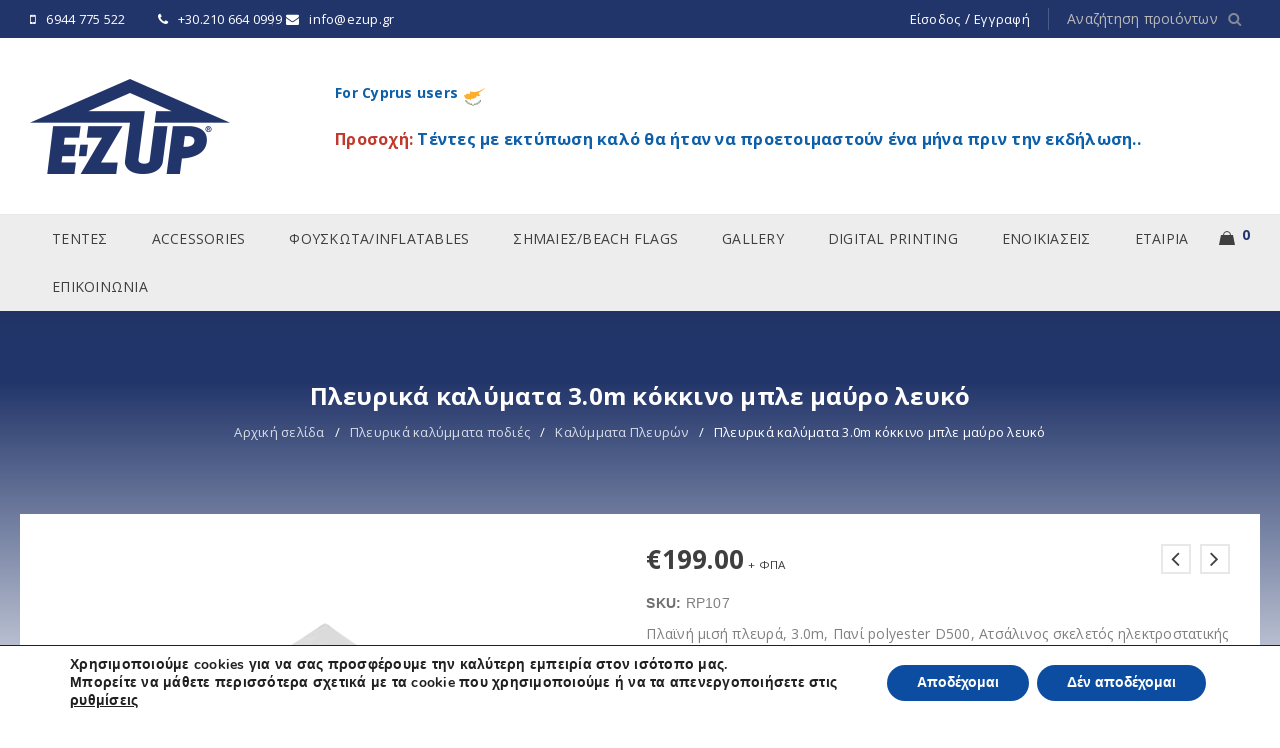

--- FILE ---
content_type: text/html; charset=UTF-8
request_url: https://ezup.gr/railskirts/
body_size: 33806
content:
<!DOCTYPE html>
<html lang="el" prefix="og: https://ogp.me/ns#">
<head>
		<meta charset="UTF-8" />

			<meta name="viewport" content="width=device-width, initial-scale=1, maximum-scale=1, user-scalable=no" />
	
	<link rel="profile" href="//gmpg.org/xfn/11" />
		<style>img:is([sizes="auto" i], [sizes^="auto," i]) { contain-intrinsic-size: 3000px 1500px }</style>
	
<!-- Search Engine Optimization by Rank Math PRO - https://rankmath.com/ -->
<title>Πλευρικά καλύματα 3.0m κόκκινο μπλε μαύρο λευκό | EZUP</title>
<meta name="description" content="Πλαϊνή μισή πλευρά, 3.0m, Πανί polyester D500, Ατσάλινος σκελετός ηλεκτροστατικής βαφής  Δείτε το video &nbsp;"/>
<meta name="robots" content="follow, index, max-snippet:-1, max-video-preview:-1, max-image-preview:large"/>
<link rel="canonical" href="https://ezup.gr/railskirts/" />
<meta property="og:locale" content="el_GR" />
<meta property="og:type" content="product" />
<meta property="og:title" content="Πλευρικά καλύματα 3.0m κόκκινο μπλε μαύρο λευκό | EZUP" />
<meta property="og:description" content="Πλαϊνή μισή πλευρά, 3.0m, Πανί polyester D500, Ατσάλινος σκελετός ηλεκτροστατικής βαφής  Δείτε το video &nbsp;" />
<meta property="og:url" content="https://ezup.gr/railskirts/" />
<meta property="og:site_name" content="E-Z UP | ΠΤΥΣΣΟΜΕΝΕΣ ΤΕΝΤΕΣ - ΚΙΟΣΚΙΑ - ΣΗΜΑΙΕΣ" />
<meta property="og:updated_time" content="2025-04-04T11:36:11+03:00" />
<meta property="og:image" content="https://ezup.gr/wp-content/uploads/2015/02/Railskirt-blue-e1425127587759.png" />
<meta property="og:image:secure_url" content="https://ezup.gr/wp-content/uploads/2015/02/Railskirt-blue-e1425127587759.png" />
<meta property="og:image:width" content="620" />
<meta property="og:image:height" content="560" />
<meta property="og:image:alt" content="Πλευρικά καλύματα ποδιές" />
<meta property="og:image:type" content="image/png" />
<meta property="product:price:amount" content="199" />
<meta property="product:price:currency" content="EUR" />
<meta property="product:availability" content="instock" />
<meta property="product:retailer_item_id" content="RP107" />
<meta name="twitter:card" content="summary_large_image" />
<meta name="twitter:title" content="Πλευρικά καλύματα 3.0m κόκκινο μπλε μαύρο λευκό | EZUP" />
<meta name="twitter:description" content="Πλαϊνή μισή πλευρά, 3.0m, Πανί polyester D500, Ατσάλινος σκελετός ηλεκτροστατικής βαφής  Δείτε το video &nbsp;" />
<meta name="twitter:image" content="https://ezup.gr/wp-content/uploads/2015/02/Railskirt-blue-e1425127587759.png" />
<meta name="twitter:label1" content="Price" />
<meta name="twitter:data1" content="&euro;199.00" />
<meta name="twitter:label2" content="Availability" />
<meta name="twitter:data2" content="In stock" />
<script type="application/ld+json" class="rank-math-schema-pro">{"@context":"https://schema.org","@graph":[{"@type":"Place","@id":"https://ezup.gr/#place","address":{"@type":"PostalAddress","streetAddress":"\u039b\u03b5\u03c9\u03c6. \u039b\u03b1\u03c5\u03c1\u03af\u03bf\u03c5 150","addressLocality":"\u03a0\u03b1\u03b9\u03b1\u03bd\u03af\u03b1","addressRegion":"\u0391\u03c4\u03c4\u03b9\u03ba\u03ae","postalCode":"190 02","addressCountry":"\u0395\u03bb\u03bb\u03ac\u03b4\u03b1"}},{"@type":["LocalBusiness","Organization"],"@id":"https://ezup.gr/#organization","name":"Ezup \u03a0\u03c4\u03c5\u03c3\u03bf\u03bc\u03b5\u03bd\u03b5\u03c2 tentes","url":"https://ezup.gr","sameAs":["https://www.facebook.com/ezup.gr/"],"email":"info@ezup.gr","address":{"@type":"PostalAddress","streetAddress":"\u039b\u03b5\u03c9\u03c6. \u039b\u03b1\u03c5\u03c1\u03af\u03bf\u03c5 150","addressLocality":"\u03a0\u03b1\u03b9\u03b1\u03bd\u03af\u03b1","addressRegion":"\u0391\u03c4\u03c4\u03b9\u03ba\u03ae","postalCode":"190 02","addressCountry":"\u0395\u03bb\u03bb\u03ac\u03b4\u03b1"},"logo":{"@type":"ImageObject","@id":"https://ezup.gr/#logo","url":"https://ezup.gr/wp-content/uploads/2014/08/ezup_x300.png","contentUrl":"https://ezup.gr/wp-content/uploads/2014/08/ezup_x300.png","caption":"Ezup \u03a0\u03c4\u03c5\u03c3\u03bf\u03bc\u03b5\u03bd\u03b5\u03c2 tentes","inLanguage":"el","width":"300","height":"260"},"openingHours":["Monday,Tuesday,Wednesday,Thursday,Friday,Saturday,Sunday 09:00-17:00"],"location":{"@id":"https://ezup.gr/#place"},"image":{"@id":"https://ezup.gr/#logo"},"telephone":"+30-694-477-5522"},{"@type":"WebSite","@id":"https://ezup.gr/#website","url":"https://ezup.gr","name":"Ezup \u03a0\u03c4\u03c5\u03c3\u03bf\u03bc\u03b5\u03bd\u03b5\u03c2 tentes","publisher":{"@id":"https://ezup.gr/#organization"},"inLanguage":"el"},{"@type":"ImageObject","@id":"https://ezup.gr/wp-content/uploads/2015/02/Railskirt-blue-e1425127587759.png","url":"https://ezup.gr/wp-content/uploads/2015/02/Railskirt-blue-e1425127587759.png","width":"620","height":"560","caption":"\u03a0\u03bb\u03b5\u03c5\u03c1\u03b9\u03ba\u03ac \u03ba\u03b1\u03bb\u03cd\u03bc\u03b1\u03c4\u03b1 \u03c0\u03bf\u03b4\u03b9\u03ad\u03c2","inLanguage":"el"},{"@type":"BreadcrumbList","@id":"https://ezup.gr/railskirts/#breadcrumb","itemListElement":[{"@type":"ListItem","position":"1","item":{"@id":"https://ezup.gr","name":"Home"}},{"@type":"ListItem","position":"2","item":{"@id":"https://ezup.gr/sidewalls/","name":"\u039a\u03b1\u03bb\u03cd\u03bc\u03bc\u03b1\u03c4\u03b1 \u03a0\u03bb\u03b5\u03c5\u03c1\u03ce\u03bd"}},{"@type":"ListItem","position":"3","item":{"@id":"https://ezup.gr/railskirts/","name":"\u03a0\u03bb\u03b5\u03c5\u03c1\u03b9\u03ba\u03ac \u03ba\u03b1\u03bb\u03cd\u03bc\u03b1\u03c4\u03b1 3.0m \u03ba\u03cc\u03ba\u03ba\u03b9\u03bd\u03bf \u03bc\u03c0\u03bb\u03b5 \u03bc\u03b1\u03cd\u03c1\u03bf \u03bb\u03b5\u03c5\u03ba\u03cc"}}]},{"@type":"ItemPage","@id":"https://ezup.gr/railskirts/#webpage","url":"https://ezup.gr/railskirts/","name":"\u03a0\u03bb\u03b5\u03c5\u03c1\u03b9\u03ba\u03ac \u03ba\u03b1\u03bb\u03cd\u03bc\u03b1\u03c4\u03b1 3.0m \u03ba\u03cc\u03ba\u03ba\u03b9\u03bd\u03bf \u03bc\u03c0\u03bb\u03b5 \u03bc\u03b1\u03cd\u03c1\u03bf \u03bb\u03b5\u03c5\u03ba\u03cc | EZUP","datePublished":"2015-02-16T18:27:27+02:00","dateModified":"2025-04-04T11:36:11+03:00","isPartOf":{"@id":"https://ezup.gr/#website"},"primaryImageOfPage":{"@id":"https://ezup.gr/wp-content/uploads/2015/02/Railskirt-blue-e1425127587759.png"},"inLanguage":"el","breadcrumb":{"@id":"https://ezup.gr/railskirts/#breadcrumb"}},{"@type":"Product","name":"\u03a0\u03bb\u03b5\u03c5\u03c1\u03b9\u03ba\u03ac \u03ba\u03b1\u03bb\u03cd\u03bc\u03b1\u03c4\u03b1 3.0m \u03ba\u03cc\u03ba\u03ba\u03b9\u03bd\u03bf \u03bc\u03c0\u03bb\u03b5 \u03bc\u03b1\u03cd\u03c1\u03bf \u03bb\u03b5\u03c5\u03ba\u03cc | EZUP","description":"\u03a0\u03bb\u03b1\u03ca\u03bd\u03ae \u03bc\u03b9\u03c3\u03ae \u03c0\u03bb\u03b5\u03c5\u03c1\u03ac, 3.0m, \u03a0\u03b1\u03bd\u03af polyester D500, \u0391\u03c4\u03c3\u03ac\u03bb\u03b9\u03bd\u03bf\u03c2 \u03c3\u03ba\u03b5\u03bb\u03b5\u03c4\u03cc\u03c2 \u03b7\u03bb\u03b5\u03ba\u03c4\u03c1\u03bf\u03c3\u03c4\u03b1\u03c4\u03b9\u03ba\u03ae\u03c2 \u03b2\u03b1\u03c6\u03ae\u03c2 \u00a0\u0394\u03b5\u03af\u03c4\u03b5 \u03c4\u03bf video &nbsp;","sku":"RP107","category":"\u03a0\u03bb\u03b5\u03c5\u03c1\u03b9\u03ba\u03ac \u03ba\u03b1\u03bb\u03cd\u03bc\u03bc\u03b1\u03c4\u03b1 \u03c0\u03bf\u03b4\u03b9\u03ad\u03c2 &gt; \u039a\u03b1\u03bb\u03cd\u03bc\u03bc\u03b1\u03c4\u03b1 \u03a0\u03bb\u03b5\u03c5\u03c1\u03ce\u03bd","mainEntityOfPage":{"@id":"https://ezup.gr/railskirts/#webpage"},"image":[{"@type":"ImageObject","url":"https://ezup.gr/wp-content/uploads/2015/02/Railskirt-blue-e1425127587759.png","height":"560","width":"620"}],"offers":{"@type":"Offer","price":"199.00","priceCurrency":"EUR","priceValidUntil":"2027-12-31","availability":"http://schema.org/InStock","itemCondition":"NewCondition","url":"https://ezup.gr/railskirts/","seller":{"@type":"Organization","@id":"https://ezup.gr/","name":"Ezup \u03a0\u03c4\u03c5\u03c3\u03bf\u03bc\u03b5\u03bd\u03b5\u03c2 tentes","url":"https://ezup.gr","logo":"https://ezup.gr/wp-content/uploads/2014/08/ezup_x300.png"},"priceSpecification":{"price":"199","priceCurrency":"EUR","valueAddedTaxIncluded":"false"}},"@id":"https://ezup.gr/railskirts/#richSnippet"}]}</script>
<!-- /Rank Math WordPress SEO plugin -->

<link rel='dns-prefetch' href='//fonts.googleapis.com' />
<link rel="alternate" type="application/rss+xml" title="Ροή RSS &raquo; E-Z UP | ΠΤΥΣΣΟΜΕΝΕΣ ΤΕΝΤΕΣ - ΚΙΟΣΚΙΑ - ΣΗΜΑΙΕΣ" href="https://ezup.gr/feed/" />
<link rel="alternate" type="application/rss+xml" title="Ροή Σχολίων &raquo; E-Z UP | ΠΤΥΣΣΟΜΕΝΕΣ ΤΕΝΤΕΣ - ΚΙΟΣΚΙΑ - ΣΗΜΑΙΕΣ" href="https://ezup.gr/comments/feed/" />
<script type="text/javascript">
/* <![CDATA[ */
window._wpemojiSettings = {"baseUrl":"https:\/\/s.w.org\/images\/core\/emoji\/16.0.1\/72x72\/","ext":".png","svgUrl":"https:\/\/s.w.org\/images\/core\/emoji\/16.0.1\/svg\/","svgExt":".svg","source":{"concatemoji":"https:\/\/ezup.gr\/wp-includes\/js\/wp-emoji-release.min.js?ver=6.8.3"}};
/*! This file is auto-generated */
!function(s,n){var o,i,e;function c(e){try{var t={supportTests:e,timestamp:(new Date).valueOf()};sessionStorage.setItem(o,JSON.stringify(t))}catch(e){}}function p(e,t,n){e.clearRect(0,0,e.canvas.width,e.canvas.height),e.fillText(t,0,0);var t=new Uint32Array(e.getImageData(0,0,e.canvas.width,e.canvas.height).data),a=(e.clearRect(0,0,e.canvas.width,e.canvas.height),e.fillText(n,0,0),new Uint32Array(e.getImageData(0,0,e.canvas.width,e.canvas.height).data));return t.every(function(e,t){return e===a[t]})}function u(e,t){e.clearRect(0,0,e.canvas.width,e.canvas.height),e.fillText(t,0,0);for(var n=e.getImageData(16,16,1,1),a=0;a<n.data.length;a++)if(0!==n.data[a])return!1;return!0}function f(e,t,n,a){switch(t){case"flag":return n(e,"\ud83c\udff3\ufe0f\u200d\u26a7\ufe0f","\ud83c\udff3\ufe0f\u200b\u26a7\ufe0f")?!1:!n(e,"\ud83c\udde8\ud83c\uddf6","\ud83c\udde8\u200b\ud83c\uddf6")&&!n(e,"\ud83c\udff4\udb40\udc67\udb40\udc62\udb40\udc65\udb40\udc6e\udb40\udc67\udb40\udc7f","\ud83c\udff4\u200b\udb40\udc67\u200b\udb40\udc62\u200b\udb40\udc65\u200b\udb40\udc6e\u200b\udb40\udc67\u200b\udb40\udc7f");case"emoji":return!a(e,"\ud83e\udedf")}return!1}function g(e,t,n,a){var r="undefined"!=typeof WorkerGlobalScope&&self instanceof WorkerGlobalScope?new OffscreenCanvas(300,150):s.createElement("canvas"),o=r.getContext("2d",{willReadFrequently:!0}),i=(o.textBaseline="top",o.font="600 32px Arial",{});return e.forEach(function(e){i[e]=t(o,e,n,a)}),i}function t(e){var t=s.createElement("script");t.src=e,t.defer=!0,s.head.appendChild(t)}"undefined"!=typeof Promise&&(o="wpEmojiSettingsSupports",i=["flag","emoji"],n.supports={everything:!0,everythingExceptFlag:!0},e=new Promise(function(e){s.addEventListener("DOMContentLoaded",e,{once:!0})}),new Promise(function(t){var n=function(){try{var e=JSON.parse(sessionStorage.getItem(o));if("object"==typeof e&&"number"==typeof e.timestamp&&(new Date).valueOf()<e.timestamp+604800&&"object"==typeof e.supportTests)return e.supportTests}catch(e){}return null}();if(!n){if("undefined"!=typeof Worker&&"undefined"!=typeof OffscreenCanvas&&"undefined"!=typeof URL&&URL.createObjectURL&&"undefined"!=typeof Blob)try{var e="postMessage("+g.toString()+"("+[JSON.stringify(i),f.toString(),p.toString(),u.toString()].join(",")+"));",a=new Blob([e],{type:"text/javascript"}),r=new Worker(URL.createObjectURL(a),{name:"wpTestEmojiSupports"});return void(r.onmessage=function(e){c(n=e.data),r.terminate(),t(n)})}catch(e){}c(n=g(i,f,p,u))}t(n)}).then(function(e){for(var t in e)n.supports[t]=e[t],n.supports.everything=n.supports.everything&&n.supports[t],"flag"!==t&&(n.supports.everythingExceptFlag=n.supports.everythingExceptFlag&&n.supports[t]);n.supports.everythingExceptFlag=n.supports.everythingExceptFlag&&!n.supports.flag,n.DOMReady=!1,n.readyCallback=function(){n.DOMReady=!0}}).then(function(){return e}).then(function(){var e;n.supports.everything||(n.readyCallback(),(e=n.source||{}).concatemoji?t(e.concatemoji):e.wpemoji&&e.twemoji&&(t(e.twemoji),t(e.wpemoji)))}))}((window,document),window._wpemojiSettings);
/* ]]> */
</script>
<link rel='stylesheet' id='urg-styles-frontend-css' href='https://ezup.gr/wp-content/plugins/ultimate-row-gradient-light/assets/css.css?ver=6.8.3' type='text/css' media='all' />
<style id='wp-emoji-styles-inline-css' type='text/css'>

	img.wp-smiley, img.emoji {
		display: inline !important;
		border: none !important;
		box-shadow: none !important;
		height: 1em !important;
		width: 1em !important;
		margin: 0 0.07em !important;
		vertical-align: -0.1em !important;
		background: none !important;
		padding: 0 !important;
	}
</style>
<link rel='stylesheet' id='wp-block-library-css' href='https://ezup.gr/wp-includes/css/dist/block-library/style.min.css?ver=6.8.3' type='text/css' media='all' />
<style id='classic-theme-styles-inline-css' type='text/css'>
/*! This file is auto-generated */
.wp-block-button__link{color:#fff;background-color:#32373c;border-radius:9999px;box-shadow:none;text-decoration:none;padding:calc(.667em + 2px) calc(1.333em + 2px);font-size:1.125em}.wp-block-file__button{background:#32373c;color:#fff;text-decoration:none}
</style>
<style id='getwooplugins-attribute-filter-style-inline-css' type='text/css'>
/*!
 * Variation Swatches for WooCommerce - PRO
 *
 * Author: Emran Ahmed ( emran.bd.08@gmail.com )
 * Date: 11/11/2025, 05:36:05 pm
 * Released under the GPLv3 license.
 */
.storepress-search-list-wrapper{display:flex;flex-direction:column;gap:1px}.storepress-components-search-control{margin-bottom:0!important;position:relative}.storepress-components-search-control input[type=search].storepress-components-search-control__input{border:1px solid #949494;border-radius:2px;box-shadow:0 0 0 transparent;font-family:-apple-system,BlinkMacSystemFont,Segoe UI,Roboto,Oxygen-Sans,Ubuntu,Cantarell,Helvetica Neue,sans-serif;padding:6px 8px;transition:box-shadow .1s linear}@media(prefers-reduced-motion:reduce){.storepress-components-search-control input[type=search].storepress-components-search-control__input{transition-delay:0s;transition-duration:0s}}.storepress-components-search-control input[type=search].storepress-components-search-control__input{line-height:normal}@media(min-width:600px){.storepress-components-search-control input[type=search].storepress-components-search-control__input{font-size:13px;line-height:normal}}.storepress-components-search-control input[type=search].storepress-components-search-control__input:focus{border-color:var(--wp-admin-theme-color);box-shadow:0 0 0 .5px var(--wp-admin-theme-color);outline:2px solid transparent}.storepress-components-search-control input[type=search].storepress-components-search-control__input::-webkit-input-placeholder{color:rgba(30,30,30,.62)}.storepress-components-search-control input[type=search].storepress-components-search-control__input::-moz-placeholder{color:rgba(30,30,30,.62);opacity:1}.storepress-components-search-control input[type=search].storepress-components-search-control__input:-ms-input-placeholder{color:rgba(30,30,30,.62)}.storepress-components-search-control input[type=search].storepress-components-search-control__input{background:#f0f0f0;border:none;display:block;font-size:16px;height:48px;margin-left:0;margin-right:0;padding:16px 48px 16px 16px;width:100%}@media(min-width:600px){.storepress-components-search-control input[type=search].storepress-components-search-control__input{font-size:13px}}.storepress-components-search-control input[type=search].storepress-components-search-control__input:focus{background:#fff;box-shadow:inset 0 0 0 var(--wp-admin-border-width-focus) var(--wp-components-color-accent,var(--wp-admin-theme-color,#3858e9))}.storepress-components-search-control input[type=search].storepress-components-search-control__input::-moz-placeholder{color:#757575}.storepress-components-search-control input[type=search].storepress-components-search-control__input::placeholder{color:#757575}.storepress-components-search-control input[type=search].storepress-components-search-control__input::-webkit-search-cancel-button,.storepress-components-search-control input[type=search].storepress-components-search-control__input::-webkit-search-decoration,.storepress-components-search-control input[type=search].storepress-components-search-control__input::-webkit-search-results-button,.storepress-components-search-control input[type=search].storepress-components-search-control__input::-webkit-search-results-decoration{-webkit-appearance:none}.storepress-components-search-control__icon{align-items:center;bottom:0;display:flex;justify-content:center;position:absolute;right:12px;top:0;width:24px}.storepress-components-search-control__icon>svg{margin:8px 0}.storepress-components-search-control__input-wrapper{position:relative}.storepress-search-list-search-result-wrapper{border:1px solid #f0f0f0}.storepress-search-list-search-result-wrapper li,.storepress-search-list-search-result-wrapper ul{list-style:none;margin:0;padding:0}.storepress-search-list-search-result-wrapper ul{border:1px solid #f0f0f0;max-height:40vh;overflow:auto}.storepress-search-list-search-result-wrapper li{align-items:center;border-bottom:1px solid #f0f0f0;color:#2f2f2f;display:flex;font-family:-apple-system,BlinkMacSystemFont,Segoe UI,Roboto,Oxygen-Sans,Ubuntu,Cantarell,Helvetica Neue,sans-serif;font-size:13px;gap:5px;padding:8px}.storepress-search-list-search-result-wrapper li.selected,.storepress-search-list-search-result-wrapper li:hover{background-color:#f0f0f0}.storepress-search-list-search-result-wrapper li:last-child{border-bottom:none}.storepress-search-list-search-result-wrapper li input{height:20px;margin:0;padding:0;width:20px}.storepress-search-list-search-result-wrapper li input[type=radio]{-webkit-appearance:auto;box-shadow:none}.storepress-search-list-search-result-wrapper li input[type=radio]:before{display:none}.storepress-search-list-search-result-wrapper li .storepress-search-list-search-result-item{background-color:#fff}.storepress-search-list-search-result-wrapper li .storepress-search-list-search-result-item__label{cursor:pointer}.storepress-search-list-search-result-wrapper li .storepress-search-list-search-result-item__title{box-sizing:content-box;height:20px;padding:4px}.storepress-search-list-search-result-wrapper li .storepress-search-list-search-result-item__meta{background-color:#ddd;border-radius:5px;padding:4px}
.wp-block-getwooplugins-attribute-filter .filter-items{display:flex;flex-direction:column;float:none!important;gap:10px;margin:0;padding:0}.wp-block-getwooplugins-attribute-filter .filter-items li{list-style:none}.wp-block-getwooplugins-attribute-filter .filter-items.enabled-filter-display-limit-mode .filter-item:not(.selected):nth-child(n+10){display:none!important}.wp-block-getwooplugins-attribute-filter .filter-items.enabled-filter-display-limit-mode .filter-item-more{align-self:flex-end;display:flex}.wp-block-getwooplugins-attribute-filter.is-style-button .filter-items.enabled-filter-display-limit-mode .filter-item-more{align-items:center;align-self:auto}.wp-block-getwooplugins-attribute-filter .filter-item-more{display:none}.wp-block-getwooplugins-attribute-filter .filter-item{align-items:center;display:flex;flex-direction:row;gap:10px;justify-content:space-between}.wp-block-getwooplugins-attribute-filter .filter-item .item{border:2px solid #fff;box-shadow:var(--wvs-item-box-shadow,0 0 0 1px #a8a8a8);box-sizing:border-box;display:block;height:100%;transition:box-shadow .2s ease;width:100%}.wp-block-getwooplugins-attribute-filter .filter-item .item:hover{box-shadow:var(--wvs-hover-item-box-shadow,0 0 0 3px #ddd)}.wp-block-getwooplugins-attribute-filter .filter-item .text{display:inline-block;font-size:.875em}.wp-block-getwooplugins-attribute-filter .filter-item.style-squared .count,.wp-block-getwooplugins-attribute-filter .filter-item.style-squared .item{border-radius:3px}.wp-block-getwooplugins-attribute-filter .filter-item.style-rounded .item{border-radius:100%}.wp-block-getwooplugins-attribute-filter .filter-item.style-rounded .count{border-radius:12px}.wp-block-getwooplugins-attribute-filter .filter-item-wrapper{align-items:center;display:flex;gap:10px}.wp-block-getwooplugins-attribute-filter .filter-item-contents{display:flex;height:var(--wvs-archive-product-item-height,30px);justify-content:center;position:relative;width:var(--wvs-archive-product-item-width,30px)}.wp-block-getwooplugins-attribute-filter .filter-item .count{border:1px solid rgba(0,0,0,.102);color:#000;font-size:12px;line-height:10px;min-width:10px;padding:5px;text-align:center}.wp-block-getwooplugins-attribute-filter .filter-item-inner{width:100%}.wp-block-getwooplugins-attribute-filter .filter-item.selected{order:-1}.wp-block-getwooplugins-attribute-filter .filter-item.selected .item{box-shadow:var(--wvs-selected-item-box-shadow,0 0 0 2px #000)}.wp-block-getwooplugins-attribute-filter .filter-item.selected .filter-item-inner:before{background-image:var(--wvs-tick);background-position:50%;background-repeat:no-repeat;background-size:60%;content:" ";display:block;height:100%;position:absolute;width:100%}.wp-block-getwooplugins-attribute-filter .filter-item.selected .count{background:#000;border:1px solid #000;color:#fff}.wp-block-getwooplugins-attribute-filter.is-style-button .filter-items{flex-direction:row;flex-wrap:wrap}.wp-block-getwooplugins-attribute-filter.is-style-button .filter-item{border:1px solid rgba(0,0,0,.102);border-radius:3px;margin:0;padding:5px 8px 5px 5px}.wp-block-getwooplugins-attribute-filter.is-style-button .filter-item.style-rounded{border-radius:40px}.wp-block-getwooplugins-attribute-filter.is-style-button .filter-item.selected{border:1px solid #000}

</style>
<style id='global-styles-inline-css' type='text/css'>
:root{--wp--preset--aspect-ratio--square: 1;--wp--preset--aspect-ratio--4-3: 4/3;--wp--preset--aspect-ratio--3-4: 3/4;--wp--preset--aspect-ratio--3-2: 3/2;--wp--preset--aspect-ratio--2-3: 2/3;--wp--preset--aspect-ratio--16-9: 16/9;--wp--preset--aspect-ratio--9-16: 9/16;--wp--preset--color--black: #000000;--wp--preset--color--cyan-bluish-gray: #abb8c3;--wp--preset--color--white: #ffffff;--wp--preset--color--pale-pink: #f78da7;--wp--preset--color--vivid-red: #cf2e2e;--wp--preset--color--luminous-vivid-orange: #ff6900;--wp--preset--color--luminous-vivid-amber: #fcb900;--wp--preset--color--light-green-cyan: #7bdcb5;--wp--preset--color--vivid-green-cyan: #00d084;--wp--preset--color--pale-cyan-blue: #8ed1fc;--wp--preset--color--vivid-cyan-blue: #0693e3;--wp--preset--color--vivid-purple: #9b51e0;--wp--preset--gradient--vivid-cyan-blue-to-vivid-purple: linear-gradient(135deg,rgba(6,147,227,1) 0%,rgb(155,81,224) 100%);--wp--preset--gradient--light-green-cyan-to-vivid-green-cyan: linear-gradient(135deg,rgb(122,220,180) 0%,rgb(0,208,130) 100%);--wp--preset--gradient--luminous-vivid-amber-to-luminous-vivid-orange: linear-gradient(135deg,rgba(252,185,0,1) 0%,rgba(255,105,0,1) 100%);--wp--preset--gradient--luminous-vivid-orange-to-vivid-red: linear-gradient(135deg,rgba(255,105,0,1) 0%,rgb(207,46,46) 100%);--wp--preset--gradient--very-light-gray-to-cyan-bluish-gray: linear-gradient(135deg,rgb(238,238,238) 0%,rgb(169,184,195) 100%);--wp--preset--gradient--cool-to-warm-spectrum: linear-gradient(135deg,rgb(74,234,220) 0%,rgb(151,120,209) 20%,rgb(207,42,186) 40%,rgb(238,44,130) 60%,rgb(251,105,98) 80%,rgb(254,248,76) 100%);--wp--preset--gradient--blush-light-purple: linear-gradient(135deg,rgb(255,206,236) 0%,rgb(152,150,240) 100%);--wp--preset--gradient--blush-bordeaux: linear-gradient(135deg,rgb(254,205,165) 0%,rgb(254,45,45) 50%,rgb(107,0,62) 100%);--wp--preset--gradient--luminous-dusk: linear-gradient(135deg,rgb(255,203,112) 0%,rgb(199,81,192) 50%,rgb(65,88,208) 100%);--wp--preset--gradient--pale-ocean: linear-gradient(135deg,rgb(255,245,203) 0%,rgb(182,227,212) 50%,rgb(51,167,181) 100%);--wp--preset--gradient--electric-grass: linear-gradient(135deg,rgb(202,248,128) 0%,rgb(113,206,126) 100%);--wp--preset--gradient--midnight: linear-gradient(135deg,rgb(2,3,129) 0%,rgb(40,116,252) 100%);--wp--preset--font-size--small: 13px;--wp--preset--font-size--medium: 20px;--wp--preset--font-size--large: 36px;--wp--preset--font-size--x-large: 42px;--wp--preset--spacing--20: 0.44rem;--wp--preset--spacing--30: 0.67rem;--wp--preset--spacing--40: 1rem;--wp--preset--spacing--50: 1.5rem;--wp--preset--spacing--60: 2.25rem;--wp--preset--spacing--70: 3.38rem;--wp--preset--spacing--80: 5.06rem;--wp--preset--shadow--natural: 6px 6px 9px rgba(0, 0, 0, 0.2);--wp--preset--shadow--deep: 12px 12px 50px rgba(0, 0, 0, 0.4);--wp--preset--shadow--sharp: 6px 6px 0px rgba(0, 0, 0, 0.2);--wp--preset--shadow--outlined: 6px 6px 0px -3px rgba(255, 255, 255, 1), 6px 6px rgba(0, 0, 0, 1);--wp--preset--shadow--crisp: 6px 6px 0px rgba(0, 0, 0, 1);}:where(.is-layout-flex){gap: 0.5em;}:where(.is-layout-grid){gap: 0.5em;}body .is-layout-flex{display: flex;}.is-layout-flex{flex-wrap: wrap;align-items: center;}.is-layout-flex > :is(*, div){margin: 0;}body .is-layout-grid{display: grid;}.is-layout-grid > :is(*, div){margin: 0;}:where(.wp-block-columns.is-layout-flex){gap: 2em;}:where(.wp-block-columns.is-layout-grid){gap: 2em;}:where(.wp-block-post-template.is-layout-flex){gap: 1.25em;}:where(.wp-block-post-template.is-layout-grid){gap: 1.25em;}.has-black-color{color: var(--wp--preset--color--black) !important;}.has-cyan-bluish-gray-color{color: var(--wp--preset--color--cyan-bluish-gray) !important;}.has-white-color{color: var(--wp--preset--color--white) !important;}.has-pale-pink-color{color: var(--wp--preset--color--pale-pink) !important;}.has-vivid-red-color{color: var(--wp--preset--color--vivid-red) !important;}.has-luminous-vivid-orange-color{color: var(--wp--preset--color--luminous-vivid-orange) !important;}.has-luminous-vivid-amber-color{color: var(--wp--preset--color--luminous-vivid-amber) !important;}.has-light-green-cyan-color{color: var(--wp--preset--color--light-green-cyan) !important;}.has-vivid-green-cyan-color{color: var(--wp--preset--color--vivid-green-cyan) !important;}.has-pale-cyan-blue-color{color: var(--wp--preset--color--pale-cyan-blue) !important;}.has-vivid-cyan-blue-color{color: var(--wp--preset--color--vivid-cyan-blue) !important;}.has-vivid-purple-color{color: var(--wp--preset--color--vivid-purple) !important;}.has-black-background-color{background-color: var(--wp--preset--color--black) !important;}.has-cyan-bluish-gray-background-color{background-color: var(--wp--preset--color--cyan-bluish-gray) !important;}.has-white-background-color{background-color: var(--wp--preset--color--white) !important;}.has-pale-pink-background-color{background-color: var(--wp--preset--color--pale-pink) !important;}.has-vivid-red-background-color{background-color: var(--wp--preset--color--vivid-red) !important;}.has-luminous-vivid-orange-background-color{background-color: var(--wp--preset--color--luminous-vivid-orange) !important;}.has-luminous-vivid-amber-background-color{background-color: var(--wp--preset--color--luminous-vivid-amber) !important;}.has-light-green-cyan-background-color{background-color: var(--wp--preset--color--light-green-cyan) !important;}.has-vivid-green-cyan-background-color{background-color: var(--wp--preset--color--vivid-green-cyan) !important;}.has-pale-cyan-blue-background-color{background-color: var(--wp--preset--color--pale-cyan-blue) !important;}.has-vivid-cyan-blue-background-color{background-color: var(--wp--preset--color--vivid-cyan-blue) !important;}.has-vivid-purple-background-color{background-color: var(--wp--preset--color--vivid-purple) !important;}.has-black-border-color{border-color: var(--wp--preset--color--black) !important;}.has-cyan-bluish-gray-border-color{border-color: var(--wp--preset--color--cyan-bluish-gray) !important;}.has-white-border-color{border-color: var(--wp--preset--color--white) !important;}.has-pale-pink-border-color{border-color: var(--wp--preset--color--pale-pink) !important;}.has-vivid-red-border-color{border-color: var(--wp--preset--color--vivid-red) !important;}.has-luminous-vivid-orange-border-color{border-color: var(--wp--preset--color--luminous-vivid-orange) !important;}.has-luminous-vivid-amber-border-color{border-color: var(--wp--preset--color--luminous-vivid-amber) !important;}.has-light-green-cyan-border-color{border-color: var(--wp--preset--color--light-green-cyan) !important;}.has-vivid-green-cyan-border-color{border-color: var(--wp--preset--color--vivid-green-cyan) !important;}.has-pale-cyan-blue-border-color{border-color: var(--wp--preset--color--pale-cyan-blue) !important;}.has-vivid-cyan-blue-border-color{border-color: var(--wp--preset--color--vivid-cyan-blue) !important;}.has-vivid-purple-border-color{border-color: var(--wp--preset--color--vivid-purple) !important;}.has-vivid-cyan-blue-to-vivid-purple-gradient-background{background: var(--wp--preset--gradient--vivid-cyan-blue-to-vivid-purple) !important;}.has-light-green-cyan-to-vivid-green-cyan-gradient-background{background: var(--wp--preset--gradient--light-green-cyan-to-vivid-green-cyan) !important;}.has-luminous-vivid-amber-to-luminous-vivid-orange-gradient-background{background: var(--wp--preset--gradient--luminous-vivid-amber-to-luminous-vivid-orange) !important;}.has-luminous-vivid-orange-to-vivid-red-gradient-background{background: var(--wp--preset--gradient--luminous-vivid-orange-to-vivid-red) !important;}.has-very-light-gray-to-cyan-bluish-gray-gradient-background{background: var(--wp--preset--gradient--very-light-gray-to-cyan-bluish-gray) !important;}.has-cool-to-warm-spectrum-gradient-background{background: var(--wp--preset--gradient--cool-to-warm-spectrum) !important;}.has-blush-light-purple-gradient-background{background: var(--wp--preset--gradient--blush-light-purple) !important;}.has-blush-bordeaux-gradient-background{background: var(--wp--preset--gradient--blush-bordeaux) !important;}.has-luminous-dusk-gradient-background{background: var(--wp--preset--gradient--luminous-dusk) !important;}.has-pale-ocean-gradient-background{background: var(--wp--preset--gradient--pale-ocean) !important;}.has-electric-grass-gradient-background{background: var(--wp--preset--gradient--electric-grass) !important;}.has-midnight-gradient-background{background: var(--wp--preset--gradient--midnight) !important;}.has-small-font-size{font-size: var(--wp--preset--font-size--small) !important;}.has-medium-font-size{font-size: var(--wp--preset--font-size--medium) !important;}.has-large-font-size{font-size: var(--wp--preset--font-size--large) !important;}.has-x-large-font-size{font-size: var(--wp--preset--font-size--x-large) !important;}
:where(.wp-block-post-template.is-layout-flex){gap: 1.25em;}:where(.wp-block-post-template.is-layout-grid){gap: 1.25em;}
:where(.wp-block-columns.is-layout-flex){gap: 2em;}:where(.wp-block-columns.is-layout-grid){gap: 2em;}
:root :where(.wp-block-pullquote){font-size: 1.5em;line-height: 1.6;}
</style>
<link rel='stylesheet' id='js_composer_front-css' href='https://ezup.gr/wp-content/plugins/js_composer/assets/css/js_composer.min.css?ver=8.7.2' type='text/css' media='all' />
<link rel='stylesheet' id='ts-shortcode-css' href='https://ezup.gr/wp-content/plugins/themesky/css/shortcode.css?ver=2.0.1' type='text/css' media='all' />
<link rel='stylesheet' id='owl-carousel-css' href='https://ezup.gr/wp-content/plugins/themesky/css/owl.carousel.css?ver=2.0.1' type='text/css' media='all' />
<link rel='stylesheet' id='woocommerce-cart-pdf-css' href='https://ezup.gr/wp-content/plugins/woocommerce-cart-pdf/public/css/woocommerce-cart-pdf-public.css?ver=1.2.0' type='text/css' media='all' />
<link rel='stylesheet' id='font-awesome-css' href='https://ezup.gr/wp-content/themes/gon/css/font-awesome.css?ver=2.5.1' type='text/css' media='all' />
<link rel='stylesheet' id='photoswipe-css' href='https://ezup.gr/wp-content/plugins/woocommerce/assets/css/photoswipe/photoswipe.min.css?ver=10.3.5' type='text/css' media='all' />
<link rel='stylesheet' id='photoswipe-default-skin-css' href='https://ezup.gr/wp-content/plugins/woocommerce/assets/css/photoswipe/default-skin/default-skin.min.css?ver=10.3.5' type='text/css' media='all' />
<link rel='stylesheet' id='woocommerce-layout-css' href='https://ezup.gr/wp-content/plugins/woocommerce/assets/css/woocommerce-layout.css?ver=10.3.5' type='text/css' media='all' />
<link rel='stylesheet' id='woocommerce-smallscreen-css' href='https://ezup.gr/wp-content/plugins/woocommerce/assets/css/woocommerce-smallscreen.css?ver=10.3.5' type='text/css' media='only screen and (max-width: 768px)' />
<link rel='stylesheet' id='woocommerce-general-css' href='https://ezup.gr/wp-content/plugins/woocommerce/assets/css/woocommerce.css?ver=10.3.5' type='text/css' media='all' />
<style id='woocommerce-inline-inline-css' type='text/css'>
.woocommerce form .form-row .required { visibility: visible; }
</style>
<link rel='stylesheet' id='jquery-ui-style-css' href='https://ezup.gr/wp-content/plugins/booster-plus-for-woocommerce/includes/css/jquery-ui.css?ver=1769076516' type='text/css' media='all' />
<link rel='stylesheet' id='wcj-timepicker-style-css' href='https://ezup.gr/wp-content/plugins/booster-plus-for-woocommerce/includes/lib/timepicker/jquery.timepicker.min.css?ver=7.5.0' type='text/css' media='all' />
<link rel='stylesheet' id='woo-variation-swatches-css' href='https://ezup.gr/wp-content/plugins/woo-variation-swatches/assets/css/frontend.min.css?ver=1762878214' type='text/css' media='all' />
<style id='woo-variation-swatches-inline-css' type='text/css'>
:root {
--wvs-tick:url("data:image/svg+xml;utf8,%3Csvg filter='drop-shadow(0px 0px 2px rgb(0 0 0 / .8))' xmlns='http://www.w3.org/2000/svg'  viewBox='0 0 30 30'%3E%3Cpath fill='none' stroke='%23ffffff' stroke-linecap='round' stroke-linejoin='round' stroke-width='4' d='M4 16L11 23 27 7'/%3E%3C/svg%3E");

--wvs-cross:url("data:image/svg+xml;utf8,%3Csvg filter='drop-shadow(0px 0px 5px rgb(255 255 255 / .6))' xmlns='http://www.w3.org/2000/svg' width='72px' height='72px' viewBox='0 0 24 24'%3E%3Cpath fill='none' stroke='%23ff0000' stroke-linecap='round' stroke-width='0.6' d='M5 5L19 19M19 5L5 19'/%3E%3C/svg%3E");
--wvs-position:flex-start;
--wvs-single-product-large-item-width:40px;
--wvs-single-product-large-item-height:40px;
--wvs-single-product-large-item-font-size:16px;
--wvs-single-product-item-width:30px;
--wvs-single-product-item-height:30px;
--wvs-single-product-item-font-size:12px;
--wvs-archive-product-item-width:30px;
--wvs-archive-product-item-height:30px;
--wvs-archive-product-item-font-size:12px;
--wvs-tooltip-background-color:#333333;
--wvs-tooltip-text-color:#FFFFFF;
--wvs-item-box-shadow:0 0 0 1px #a8a8a8;
--wvs-item-background-color:#FFFFFF;
--wvs-item-text-color:#000000;
--wvs-hover-item-box-shadow:0 0 0 3px #000000;
--wvs-hover-item-background-color:#FFFFFF;
--wvs-hover-item-text-color:#000000;
--wvs-selected-item-box-shadow:0 0 0 2px #000000;
--wvs-selected-item-background-color:#FFFFFF;
--wvs-selected-item-text-color:#000000}
</style>
<link rel='stylesheet' id='brands-styles-css' href='https://ezup.gr/wp-content/plugins/woocommerce/assets/css/brands.css?ver=10.3.5' type='text/css' media='all' />
<link rel='stylesheet' id='slb_core-css' href='https://ezup.gr/wp-content/plugins/simple-lightbox/client/css/app.css?ver=2.9.4' type='text/css' media='all' />
<link rel='stylesheet' id='tablepress-default-css' href='https://ezup.gr/wp-content/plugins/tablepress/css/build/default.css?ver=3.2.5' type='text/css' media='all' />
<link rel='stylesheet' id='moove_gdpr_frontend-css' href='https://ezup.gr/wp-content/plugins/gdpr-cookie-compliance/dist/styles/gdpr-main.css?ver=5.0.9' type='text/css' media='all' />
<style id='moove_gdpr_frontend-inline-css' type='text/css'>
#moove_gdpr_cookie_modal,#moove_gdpr_cookie_info_bar,.gdpr_cookie_settings_shortcode_content{font-family:&#039;Nunito&#039;,sans-serif}#moove_gdpr_save_popup_settings_button{background-color:#373737;color:#fff}#moove_gdpr_save_popup_settings_button:hover{background-color:#000}#moove_gdpr_cookie_info_bar .moove-gdpr-info-bar-container .moove-gdpr-info-bar-content a.mgbutton,#moove_gdpr_cookie_info_bar .moove-gdpr-info-bar-container .moove-gdpr-info-bar-content button.mgbutton{background-color:#0c4da2}#moove_gdpr_cookie_modal .moove-gdpr-modal-content .moove-gdpr-modal-footer-content .moove-gdpr-button-holder a.mgbutton,#moove_gdpr_cookie_modal .moove-gdpr-modal-content .moove-gdpr-modal-footer-content .moove-gdpr-button-holder button.mgbutton,.gdpr_cookie_settings_shortcode_content .gdpr-shr-button.button-green{background-color:#0c4da2;border-color:#0c4da2}#moove_gdpr_cookie_modal .moove-gdpr-modal-content .moove-gdpr-modal-footer-content .moove-gdpr-button-holder a.mgbutton:hover,#moove_gdpr_cookie_modal .moove-gdpr-modal-content .moove-gdpr-modal-footer-content .moove-gdpr-button-holder button.mgbutton:hover,.gdpr_cookie_settings_shortcode_content .gdpr-shr-button.button-green:hover{background-color:#fff;color:#0c4da2}#moove_gdpr_cookie_modal .moove-gdpr-modal-content .moove-gdpr-modal-close i,#moove_gdpr_cookie_modal .moove-gdpr-modal-content .moove-gdpr-modal-close span.gdpr-icon{background-color:#0c4da2;border:1px solid #0c4da2}#moove_gdpr_cookie_info_bar span.moove-gdpr-infobar-allow-all.focus-g,#moove_gdpr_cookie_info_bar span.moove-gdpr-infobar-allow-all:focus,#moove_gdpr_cookie_info_bar button.moove-gdpr-infobar-allow-all.focus-g,#moove_gdpr_cookie_info_bar button.moove-gdpr-infobar-allow-all:focus,#moove_gdpr_cookie_info_bar span.moove-gdpr-infobar-reject-btn.focus-g,#moove_gdpr_cookie_info_bar span.moove-gdpr-infobar-reject-btn:focus,#moove_gdpr_cookie_info_bar button.moove-gdpr-infobar-reject-btn.focus-g,#moove_gdpr_cookie_info_bar button.moove-gdpr-infobar-reject-btn:focus,#moove_gdpr_cookie_info_bar span.change-settings-button.focus-g,#moove_gdpr_cookie_info_bar span.change-settings-button:focus,#moove_gdpr_cookie_info_bar button.change-settings-button.focus-g,#moove_gdpr_cookie_info_bar button.change-settings-button:focus{-webkit-box-shadow:0 0 1px 3px #0c4da2;-moz-box-shadow:0 0 1px 3px #0c4da2;box-shadow:0 0 1px 3px #0c4da2}#moove_gdpr_cookie_modal .moove-gdpr-modal-content .moove-gdpr-modal-close i:hover,#moove_gdpr_cookie_modal .moove-gdpr-modal-content .moove-gdpr-modal-close span.gdpr-icon:hover,#moove_gdpr_cookie_info_bar span[data-href]>u.change-settings-button{color:#0c4da2}#moove_gdpr_cookie_modal .moove-gdpr-modal-content .moove-gdpr-modal-left-content #moove-gdpr-menu li.menu-item-selected a span.gdpr-icon,#moove_gdpr_cookie_modal .moove-gdpr-modal-content .moove-gdpr-modal-left-content #moove-gdpr-menu li.menu-item-selected button span.gdpr-icon{color:inherit}#moove_gdpr_cookie_modal .moove-gdpr-modal-content .moove-gdpr-modal-left-content #moove-gdpr-menu li a span.gdpr-icon,#moove_gdpr_cookie_modal .moove-gdpr-modal-content .moove-gdpr-modal-left-content #moove-gdpr-menu li button span.gdpr-icon{color:inherit}#moove_gdpr_cookie_modal .gdpr-acc-link{line-height:0;font-size:0;color:transparent;position:absolute}#moove_gdpr_cookie_modal .moove-gdpr-modal-content .moove-gdpr-modal-close:hover i,#moove_gdpr_cookie_modal .moove-gdpr-modal-content .moove-gdpr-modal-left-content #moove-gdpr-menu li a,#moove_gdpr_cookie_modal .moove-gdpr-modal-content .moove-gdpr-modal-left-content #moove-gdpr-menu li button,#moove_gdpr_cookie_modal .moove-gdpr-modal-content .moove-gdpr-modal-left-content #moove-gdpr-menu li button i,#moove_gdpr_cookie_modal .moove-gdpr-modal-content .moove-gdpr-modal-left-content #moove-gdpr-menu li a i,#moove_gdpr_cookie_modal .moove-gdpr-modal-content .moove-gdpr-tab-main .moove-gdpr-tab-main-content a:hover,#moove_gdpr_cookie_info_bar.moove-gdpr-dark-scheme .moove-gdpr-info-bar-container .moove-gdpr-info-bar-content a.mgbutton:hover,#moove_gdpr_cookie_info_bar.moove-gdpr-dark-scheme .moove-gdpr-info-bar-container .moove-gdpr-info-bar-content button.mgbutton:hover,#moove_gdpr_cookie_info_bar.moove-gdpr-dark-scheme .moove-gdpr-info-bar-container .moove-gdpr-info-bar-content a:hover,#moove_gdpr_cookie_info_bar.moove-gdpr-dark-scheme .moove-gdpr-info-bar-container .moove-gdpr-info-bar-content button:hover,#moove_gdpr_cookie_info_bar.moove-gdpr-dark-scheme .moove-gdpr-info-bar-container .moove-gdpr-info-bar-content span.change-settings-button:hover,#moove_gdpr_cookie_info_bar.moove-gdpr-dark-scheme .moove-gdpr-info-bar-container .moove-gdpr-info-bar-content button.change-settings-button:hover,#moove_gdpr_cookie_info_bar.moove-gdpr-dark-scheme .moove-gdpr-info-bar-container .moove-gdpr-info-bar-content u.change-settings-button:hover,#moove_gdpr_cookie_info_bar span[data-href]>u.change-settings-button,#moove_gdpr_cookie_info_bar.moove-gdpr-dark-scheme .moove-gdpr-info-bar-container .moove-gdpr-info-bar-content a.mgbutton.focus-g,#moove_gdpr_cookie_info_bar.moove-gdpr-dark-scheme .moove-gdpr-info-bar-container .moove-gdpr-info-bar-content button.mgbutton.focus-g,#moove_gdpr_cookie_info_bar.moove-gdpr-dark-scheme .moove-gdpr-info-bar-container .moove-gdpr-info-bar-content a.focus-g,#moove_gdpr_cookie_info_bar.moove-gdpr-dark-scheme .moove-gdpr-info-bar-container .moove-gdpr-info-bar-content button.focus-g,#moove_gdpr_cookie_info_bar.moove-gdpr-dark-scheme .moove-gdpr-info-bar-container .moove-gdpr-info-bar-content a.mgbutton:focus,#moove_gdpr_cookie_info_bar.moove-gdpr-dark-scheme .moove-gdpr-info-bar-container .moove-gdpr-info-bar-content button.mgbutton:focus,#moove_gdpr_cookie_info_bar.moove-gdpr-dark-scheme .moove-gdpr-info-bar-container .moove-gdpr-info-bar-content a:focus,#moove_gdpr_cookie_info_bar.moove-gdpr-dark-scheme .moove-gdpr-info-bar-container .moove-gdpr-info-bar-content button:focus,#moove_gdpr_cookie_info_bar.moove-gdpr-dark-scheme .moove-gdpr-info-bar-container .moove-gdpr-info-bar-content span.change-settings-button.focus-g,span.change-settings-button:focus,button.change-settings-button.focus-g,button.change-settings-button:focus,#moove_gdpr_cookie_info_bar.moove-gdpr-dark-scheme .moove-gdpr-info-bar-container .moove-gdpr-info-bar-content u.change-settings-button.focus-g,#moove_gdpr_cookie_info_bar.moove-gdpr-dark-scheme .moove-gdpr-info-bar-container .moove-gdpr-info-bar-content u.change-settings-button:focus{color:#0c4da2}#moove_gdpr_cookie_modal .moove-gdpr-branding.focus-g span,#moove_gdpr_cookie_modal .moove-gdpr-modal-content .moove-gdpr-tab-main a.focus-g,#moove_gdpr_cookie_modal .moove-gdpr-modal-content .moove-gdpr-tab-main .gdpr-cd-details-toggle.focus-g{color:#0c4da2}#moove_gdpr_cookie_modal.gdpr_lightbox-hide{display:none}
</style>
<link rel='stylesheet' id='google-font-open-sans-css' href='//fonts.googleapis.com/css?family=Open+Sans%3A300%2C400%2C500%2C600%2C700%2C800%2C900%26subset%3Dlatin%2Clatin-ext&#038;ver=6.8.3' type='text/css' media='all' />
<link rel='stylesheet' id='ts-reset-css' href='https://ezup.gr/wp-content/themes/gon/css/reset.css?ver=2.5.1' type='text/css' media='all' />
<link rel='stylesheet' id='ts-style-css' href='https://ezup.gr/wp-content/themes/gon/style.css?ver=2.5.1' type='text/css' media='all' />
<link rel='stylesheet' id='gon-responsive-css' href='https://ezup.gr/wp-content/themes/gon/css/responsive.css?ver=2.5.1' type='text/css' media='all' />
<link rel='stylesheet' id='prettyPhoto-css' href='https://ezup.gr/wp-content/themes/gon/css/prettyPhoto.css?ver=2.5.1' type='text/css' media='all' />
<link rel='stylesheet' id='select2-css' href='https://ezup.gr/wp-content/plugins/woocommerce/assets/css/select2.css?ver=10.3.5' type='text/css' media='all' />
<link rel='stylesheet' id='gon-dynamic-css-css' href='https://ezup.gr/wp-content/uploads/gon.css?ver=1763099752' type='text/css' media='all' />
<script type="text/template" id="tmpl-variation-template">
	<div class="woocommerce-variation-description">{{{ data.variation.variation_description }}}</div>
	<div class="woocommerce-variation-price">{{{ data.variation.price_html }}}</div>
	<div class="woocommerce-variation-availability">{{{ data.variation.availability_html }}}</div>
</script>
<script type="text/template" id="tmpl-unavailable-variation-template">
	<p role="alert">Λυπούμαστε, αυτό το προϊόν δεν είναι διαθέσιμο. Παρακαλούμε, επιλέξτε έναν διαφορετικό συνδυασμό.</p>
</script>
<!--n2css--><!--n2js--><script type="text/javascript" src="https://ezup.gr/wp-includes/js/jquery/jquery.min.js?ver=3.7.1" id="jquery-core-js"></script>
<script type="text/javascript" src="https://ezup.gr/wp-includes/js/jquery/jquery-migrate.min.js?ver=3.4.1" id="jquery-migrate-js"></script>
<script type="text/javascript" src="https://ezup.gr/wp-content/plugins/woocommerce/assets/js/jquery-blockui/jquery.blockUI.min.js?ver=2.7.0-wc.10.3.5" id="wc-jquery-blockui-js" data-wp-strategy="defer"></script>
<script type="text/javascript" id="wc-add-to-cart-js-extra">
/* <![CDATA[ */
var wc_add_to_cart_params = {"ajax_url":"\/wp-admin\/admin-ajax.php","wc_ajax_url":"\/?wc-ajax=%%endpoint%%","i18n_view_cart":"\u039a\u03b1\u03bb\u03ac\u03b8\u03b9","cart_url":"https:\/\/ezup.gr\/cart\/","is_cart":"","cart_redirect_after_add":"yes"};
/* ]]> */
</script>
<script type="text/javascript" src="https://ezup.gr/wp-content/plugins/woocommerce/assets/js/frontend/add-to-cart.min.js?ver=10.3.5" id="wc-add-to-cart-js" data-wp-strategy="defer"></script>
<script type="text/javascript" src="https://ezup.gr/wp-content/plugins/woocommerce/assets/js/photoswipe/photoswipe.min.js?ver=4.1.1-wc.10.3.5" id="wc-photoswipe-js" defer="defer" data-wp-strategy="defer"></script>
<script type="text/javascript" src="https://ezup.gr/wp-content/plugins/woocommerce/assets/js/photoswipe/photoswipe-ui-default.min.js?ver=4.1.1-wc.10.3.5" id="wc-photoswipe-ui-default-js" defer="defer" data-wp-strategy="defer"></script>
<script type="text/javascript" id="wc-single-product-js-extra">
/* <![CDATA[ */
var wc_single_product_params = {"i18n_required_rating_text":"\u03a0\u03b1\u03c1\u03b1\u03ba\u03b1\u03bb\u03bf\u03cd\u03bc\u03b5, \u03b5\u03c0\u03b9\u03bb\u03ad\u03be\u03c4\u03b5 \u03bc\u03af\u03b1 \u03b2\u03b1\u03b8\u03bc\u03bf\u03bb\u03bf\u03b3\u03af\u03b1","i18n_rating_options":["1 \u03b1\u03c0\u03cc 5 \u03b1\u03c3\u03c4\u03ad\u03c1\u03b9\u03b1","2 \u03b1\u03c0\u03cc 5 \u03b1\u03c3\u03c4\u03ad\u03c1\u03b9\u03b1","3 \u03b1\u03c0\u03cc 5 \u03b1\u03c3\u03c4\u03ad\u03c1\u03b9\u03b1","4 \u03b1\u03c0\u03cc 5 \u03b1\u03c3\u03c4\u03ad\u03c1\u03b9\u03b1","5 \u03b1\u03c0\u03cc 5 \u03b1\u03c3\u03c4\u03ad\u03c1\u03b9\u03b1"],"i18n_product_gallery_trigger_text":"View full-screen image gallery","review_rating_required":"yes","flexslider":{"rtl":false,"animation":"slide","smoothHeight":true,"directionNav":false,"controlNav":"thumbnails","slideshow":false,"animationSpeed":500,"animationLoop":false,"allowOneSlide":false},"zoom_enabled":"","zoom_options":[],"photoswipe_enabled":"1","photoswipe_options":{"shareEl":false,"closeOnScroll":false,"history":false,"hideAnimationDuration":0,"showAnimationDuration":0},"flexslider_enabled":""};
/* ]]> */
</script>
<script type="text/javascript" src="https://ezup.gr/wp-content/plugins/woocommerce/assets/js/frontend/single-product.min.js?ver=10.3.5" id="wc-single-product-js" defer="defer" data-wp-strategy="defer"></script>
<script type="text/javascript" src="https://ezup.gr/wp-content/plugins/woocommerce/assets/js/js-cookie/js.cookie.min.js?ver=2.1.4-wc.10.3.5" id="wc-js-cookie-js" defer="defer" data-wp-strategy="defer"></script>
<script type="text/javascript" id="woocommerce-js-extra">
/* <![CDATA[ */
var woocommerce_params = {"ajax_url":"\/wp-admin\/admin-ajax.php","wc_ajax_url":"\/?wc-ajax=%%endpoint%%","i18n_password_show":"\u0395\u03bc\u03c6\u03ac\u03bd\u03b9\u03c3\u03b7 \u03c3\u03c5\u03bd\u03b8\u03b7\u03bc\u03b1\u03c4\u03b9\u03ba\u03bf\u03cd","i18n_password_hide":"\u0391\u03c0\u03cc\u03ba\u03c1\u03c5\u03c8\u03b7 \u03c3\u03c5\u03bd\u03b8\u03b7\u03bc\u03b1\u03c4\u03b9\u03ba\u03bf\u03cd"};
/* ]]> */
</script>
<script type="text/javascript" src="https://ezup.gr/wp-content/plugins/woocommerce/assets/js/frontend/woocommerce.min.js?ver=10.3.5" id="woocommerce-js" defer="defer" data-wp-strategy="defer"></script>
<script type="text/javascript" src="https://ezup.gr/wp-content/plugins/js_composer/assets/js/vendors/woocommerce-add-to-cart.js?ver=8.7.2" id="vc_woocommerce-add-to-cart-js-js"></script>
<script type="text/javascript" id="wc-cart-fragments-js-extra">
/* <![CDATA[ */
var wc_cart_fragments_params = {"ajax_url":"\/wp-admin\/admin-ajax.php","wc_ajax_url":"\/?wc-ajax=%%endpoint%%","cart_hash_key":"wc_cart_hash_ac15ad81e12b0aca4e1d7dcda543d3c4","fragment_name":"wc_fragments_ac15ad81e12b0aca4e1d7dcda543d3c4","request_timeout":"5000"};
/* ]]> */
</script>
<script type="text/javascript" src="https://ezup.gr/wp-content/plugins/woocommerce/assets/js/frontend/cart-fragments.min.js?ver=10.3.5" id="wc-cart-fragments-js" defer="defer" data-wp-strategy="defer"></script>
<script type="text/javascript" src="https://ezup.gr/wp-content/plugins/woocommerce/assets/js/select2/select2.full.min.js?ver=4.0.3-wc.10.3.5" id="wc-select2-js" defer="defer" data-wp-strategy="defer"></script>
<script></script><link rel="https://api.w.org/" href="https://ezup.gr/wp-json/" /><link rel="alternate" title="JSON" type="application/json" href="https://ezup.gr/wp-json/wp/v2/product/2202" /><link rel="EditURI" type="application/rsd+xml" title="RSD" href="https://ezup.gr/xmlrpc.php?rsd" />
<meta name="generator" content="WordPress 6.8.3" />
<link rel='shortlink' href='https://ezup.gr/?p=2202' />
<link rel="alternate" title="oEmbed (JSON)" type="application/json+oembed" href="https://ezup.gr/wp-json/oembed/1.0/embed?url=https%3A%2F%2Fezup.gr%2Frailskirts%2F" />
<link rel="alternate" title="oEmbed (XML)" type="text/xml+oembed" href="https://ezup.gr/wp-json/oembed/1.0/embed?url=https%3A%2F%2Fezup.gr%2Frailskirts%2F&#038;format=xml" />
<meta name="google-site-verification" content="KGgBM1sVm4wKRfjXoKAL_5anbDcp1GtGAkfdXdJn2kM" />
<!-- Global site tag (gtag.js) - Google Analytics -->
<script async src="https://www.googletagmanager.com/gtag/js?id=UA-65130356-1"></script>
<script>
  window.dataLayer = window.dataLayer || [];
  function gtag(){dataLayer.push(arguments);}
  gtag('js', new Date());

  gtag('config', 'UA-65130356-1');
</script>

<!-- Google tag (gtag.js) -->
<script async src="https://www.googletagmanager.com/gtag/js?id=G-TL5383Z3VX"></script>
<script>
  window.dataLayer = window.dataLayer || [];
  function gtag(){dataLayer.push(arguments);}
  gtag('js', new Date());

  gtag('config', 'G-TL5383Z3VX');
</script>
<style type="text/css" data-type="vc_shortcodes-custom-css">.vc_custom_1762978122747{background-color: #FFFFFF !important;}.vc_custom_1530189173115{margin-bottom: 30px !important;}.vc_custom_1530189429210{margin-bottom: 30px !important;}.vc_custom_1530189162979{margin-bottom: 30px !important;}.vc_custom_1762534169462{margin-bottom: 30px !important;}.vc_custom_1530164699544{margin-top: -20px !important;margin-right: 0px !important;margin-left: 0px !important;padding-top: 40px !important;background-image: url(https://ezup.gr/wp-content/uploads/2018/06/page-banner-experience-bg.jpg?id=4387) !important;}.vc_custom_1638179628593{margin-top: 70px !important;}.vc_custom_1638179577764{margin-top: 20px !important;}</style>
<!-- Woo Shortcodes CSS -->
<link href="https://ezup.gr/wp-content/plugins/woo-framework-shortcodes/functions/css/shortcodes.css" rel="stylesheet" type="text/css" />
<script>document.documentElement.className += " js";</script>
	<noscript><style>.woocommerce-product-gallery{ opacity: 1 !important; }</style></noscript>
	<meta name="generator" content="Powered by WPBakery Page Builder - drag and drop page builder for WordPress."/>
<script type="text/javascript" id="google_gtagjs" src="https://www.googletagmanager.com/gtag/js?id=G-ZNQKW0V3KF" async="async"></script>
<script type="text/javascript" id="google_gtagjs-inline">
/* <![CDATA[ */
window.dataLayer = window.dataLayer || [];function gtag(){dataLayer.push(arguments);}gtag('js', new Date());gtag('config', 'G-ZNQKW0V3KF', {'anonymize_ip': true} );
/* ]]> */
</script>
<link rel="icon" href="https://ezup.gr/wp-content/uploads/2014/07/ezup-logo-150x150.png" sizes="32x32" />
<link rel="icon" href="https://ezup.gr/wp-content/uploads/2014/07/ezup-logo.png" sizes="192x192" />
<link rel="apple-touch-icon" href="https://ezup.gr/wp-content/uploads/2014/07/ezup-logo.png" />
<meta name="msapplication-TileImage" content="https://ezup.gr/wp-content/uploads/2014/07/ezup-logo.png" />
		<style type="text/css" id="wp-custom-css">
			.woocommerce form .form-row .optional {
    visibility: visible;
    display: none;
}		</style>
		<noscript><style> .wpb_animate_when_almost_visible { opacity: 1; }</style></noscript></head>
<body class="wp-singular product-template-default single single-product postid-2202 wp-theme-gon header-v8 theme-gon woocommerce woocommerce-page woocommerce-no-js woo-variation-swatches wvs-behavior-blur wvs-theme-gon wvs-show-label wvs-tooltip wide ts_desktop wpb-js-composer js-comp-ver-8.7.2 vc_responsive">
<div id="page" class="hfeed site">

	
		<!-- Page Slider -->
				
		<header class="ts-header ">
			<div class="header-container">
								<div class="header-template header-v8  show-cart show-search">

					<div class="header-top">
						<div class="container">
							<div class="header-top-left">

																<div class="info-desc"><span class='info-phone'><i class='fa fa-mobile'></i><a href="tel:6944775522">6944 775 522</a></span>

<span class='info-phone'><i class='fa fa-phone'></i><a href="tel:210 6640999">+30.210 664 0999</a></span>

<span class='info-phone'><i class='fa fa-envelope'></i><a href="mailto:info@ezup.gr">info@ezup.gr</a></span></div>
								
							</div>
							<div class="header-top-right">
							
								<span class="ts-mobile-menu-icon-toggle visible-phone"><i class="fa fa-bars"></i></span>
								
								<span class="ts-group-meta-icon-toggle visible-phone"><i class="fa fa-cog"></i></span>
								
																<div class="shopping-cart-wrapper cart-mobile visible-phone">			<div class="ts-tiny-cart-wrapper">
				<a class="cart-control" href="https://ezup.gr/cart/" title="View your shopping bag">
					<span class="ic-cart"><span class="ic"></span></span>
					<span class="cart-total"><span class="woocommerce-Price-amount amount"><bdi><span class="woocommerce-Price-currencySymbol">&euro;</span>0.00</bdi></span></span>
					<span class="cart-number">0</span>
				</a>
				<span class="cart-drop-icon drop-icon"></span>
				<div class="cart-dropdown-form dropdown-container">
					<div class="form-content">
													<label>Το καλάθι σας είναι άδειο</label>
											</div>
				</div>
			</div>
		</div>
																
								<div class="group-meta-header">
																		
																		
																		
																		<div class="my-account-wrapper">		<div class="ts-tiny-account-wrapper">
			<div class="account-control">
									<a  class="login" href="https://ezup.gr/my-account/" title="Είσοδος"><span>Είσοδος</span></a>
					 / 
					<a class="sign-up" href="https://ezup.gr/my-account/" title="Create New Account"><span>Εγγραφή</span></a>
							</div>
						<div class="account-dropdown-form dropdown-container">
				<div class="form-content">	
					<form name="ts-login-form" id="ts-login-form" action="https://ezup.gr/wp-login.php" method="post"><p class="login-username">
				<label for="user_login">Username</label>
				<input type="text" name="log" id="user_login" autocomplete="username" class="input" value="" size="20" />
			</p><p class="login-password">
				<label for="user_pass">Συνθηματικό</label>
				<input type="password" name="pwd" id="user_pass" autocomplete="current-password" spellcheck="false" class="input" value="" size="20" />
			</p><p class="login-submit">
				<input type="submit" name="wp-submit" id="wp-submit" class="button button-primary" value="Είσοδος" />
				<input type="hidden" name="redirect_to" value="https://ezup.gr/railskirts/" />
			</p></form>		
					<p class="forgot-pass"><a href="https://ezup.gr/my-account/lost-password/" title="Forgot Your Password?">Forgot Your Password?</a></p>
				</div>
			</div>
					</div>
		
		</div>
																		
																		<div class="search-wrapper hidden-phone">
										<div class="ts-search-by-category"><form method="get" action="https://ezup.gr/" id="searchform-16">
	<div class="search-table">
		<div class="search-field search-content">
			<input type="text" value="" name="s" id="s-16" placeholder="Αναζήτηση προιόντων" autocomplete="off" />
						<input type="hidden" name="post_type" value="product" />
					</div>
		<div class="search-button">
			<input type="submit" id="searchsubmit-16" value="Search" />
		</div>
	</div>
</form></div>
									</div>
																	</div>
								
							</div>
						</div>
					</div>
					<div class="mobile-menu-wrapper">
						<nav class="main-menu mobile-menu"><ul id="menu-main" class="menu"><li id="menu-item-4425" class="menu-item menu-item-type-taxonomy menu-item-object-product_cat menu-item-4425"><a href="https://ezup.gr/%cf%84%ce%ad%ce%bd%cf%84%ce%b5%cf%82/">ΤΕΝΤΕΣ</a></li>
<li id="menu-item-5512" class="menu-item menu-item-type-taxonomy menu-item-object-product_cat menu-item-has-children menu-item-5512"><a href="https://ezup.gr/shelter-accessories/">Accessories</a>
<ul class="sub-menu">
	<li id="menu-item-5392" class="menu-item menu-item-type-taxonomy menu-item-object-product_cat menu-item-5392"><a href="https://ezup.gr/shelter-accessories/">Βαρίδια/Καρφιά στήριξης &#8211; Φώτα- Τσάντες</a></li>
	<li id="menu-item-5398" class="menu-item menu-item-type-taxonomy menu-item-object-product_cat current-product-ancestor current-menu-parent current-product-parent menu-item-5398"><a href="https://ezup.gr/sidewalls/">Καλύμματα Πλευρών</a></li>
	<li id="menu-item-5393" class="menu-item menu-item-type-taxonomy menu-item-object-product_cat menu-item-5393"><a href="https://ezup.gr/%cf%84%cf%81%ce%b1%cf%80%ce%ad%ce%b6%ce%b9%ce%b1/">Τραπέζια / Καρέκλες</a></li>
</ul>
</li>
<li id="menu-item-5476" class="menu-item menu-item-type-post_type menu-item-object-page menu-item-5476"><a href="https://ezup.gr/inflatables/">ΦΟΥΣΚΩΤΑ/INFLATABLES</a></li>
<li id="menu-item-5391" class="menu-item menu-item-type-taxonomy menu-item-object-product_cat menu-item-5391"><a href="https://ezup.gr/%ce%b4%ce%b9%ce%b1%cf%86%ce%b7%ce%bc%ce%b9%cf%83%cf%84%ce%b9%ce%ba%ce%ad%cf%82-%cf%83%ce%b7%ce%bc%ce%b1%ce%af%ce%b5%cf%82/">ΣΗΜΑΙΕΣ/BEACH FLAGS</a></li>
<li id="menu-item-3718" class="menu-item menu-item-type-post_type menu-item-object-page menu-item-3718"><a href="https://ezup.gr/gallery/">GALLERY</a></li>
<li id="menu-item-4149" class="menu-item menu-item-type-post_type menu-item-object-page menu-item-4149"><a href="https://ezup.gr/digital-printing/">DIGITAL PRINTING</a></li>
<li id="menu-item-5342" class="menu-item menu-item-type-custom menu-item-object-custom menu-item-5342"><a target="_blank" href="https://www.futurevents.gr/enoikiasi-exoplismou/tentes-ekdiloseon/">ΕΝΟΙΚΙΑΣΕΙΣ</a></li>
<li id="menu-item-1826" class="menu-item menu-item-type-post_type menu-item-object-page menu-item-1826"><a href="https://ezup.gr/ezup-eteria/">ΕΤΑΙΡΙΑ</a></li>
<li id="menu-item-4413" class="menu-item menu-item-type-post_type menu-item-object-page menu-item-has-children menu-item-4413"><a href="https://ezup.gr/%ce%b5%cf%80%ce%b9%ce%ba%ce%bf%ce%b9%ce%bd%cf%89%ce%bd%ce%af%ce%b1/">ΕΠΙΚΟΙΝΩΝΙΑ</a>
<ul class="sub-menu">
	<li id="menu-item-3645" class="menu-item menu-item-type-post_type menu-item-object-page menu-item-3645"><a href="https://ezup.gr/%ce%ba%ce%b1%cf%84%ce%b1%cf%83%cf%84%ce%ae%ce%bc%ce%b1%cf%84%ce%b1/">ΣΗΜΕΙΑ ΠΩΛΗΣΗΣ</a></li>
</ul>
</li>
</ul></nav>					</div>
					<div class="header-middle">
						<div class="container">
							<div class="logo-wrapper">		<div class="logo">
			<a href="https://ezup.gr/">
			<!-- Main logo -->
							<img src="https://ezup.gr/wp-content/uploads/2023/12/eu-logo-narrow.png" alt="ezup" title="ezup" class="normal-logo" />
						
			<!-- Mobile logo -->
							<img src="https://ezup.gr/wp-content/uploads/2023/12/eu-logo-narrow.png" alt="ezup" title="ezup" class="normal-logo mobile-logo" />
						
			<!-- Sticky logo -->
							<img src="https://ezup.gr/wp-content/uploads/2014/08/ezup_x80.png" alt="ezup" title="ezup" class="normal-logo sticky-logo" />
						
			<!-- Logo Text -->
						</a>
		</div>
		</div>
							
														<div class="content-middle-header"><p><strong><span style="color:#0c5fa8">For Cyprus users</span></strong><span </p><a href="https://ezup.cy/"><img src="https://ezup.gr/wp-content/uploads/2025/09/circle-2.png" alt="for Cyprus users" width="32" height="32"></a></span><br>
<h4><strong><span style="color:#c0392b">Προσοχή:</span> <span style="color:#0c5fa8">Τέντες με εκτύπωση καλό θα ήταν να προετοιμαστούν ένα μήνα πριν την εκδήλωση..</span></strong></h4></div>
														
														<div class="search-wrapper visible-phone">
								<div class="ts-search-by-category"><form method="get" action="https://ezup.gr/" id="searchform-705">
	<div class="search-table">
		<div class="search-field search-content">
			<input type="text" value="" name="s" id="s-705" placeholder="Αναζήτηση προιόντων" autocomplete="off" />
						<input type="hidden" name="post_type" value="product" />
					</div>
		<div class="search-button">
			<input type="submit" id="searchsubmit-705" value="Search" />
		</div>
	</div>
</form></div>
							</div>
													</div>
					</div>
					<div class="header-bottom header-sticky">
						<div class="container">
							<div class="menu-wrapper hidden-phone">				
								<div class="ts-menu">
									<nav class="main-menu pc-menu ts-mega-menu-wrapper"><ul id="menu-main-1" class="menu"><li class="menu-item menu-item-type-taxonomy menu-item-object-product_cat menu-item-4425 ts-normal-menu">
	<a href="https://ezup.gr/%cf%84%ce%ad%ce%bd%cf%84%ce%b5%cf%82/"><span class="menu-label">ΤΕΝΤΕΣ</span></a></li>
<li class="menu-item menu-item-type-taxonomy menu-item-object-product_cat menu-item-has-children menu-item-5512 ts-normal-menu parent">
	<a href="https://ezup.gr/shelter-accessories/"><span class="menu-label">Accessories</span></a><span class="ts-menu-drop-icon"></span>
<ul class="sub-menu">
	<li class="menu-item menu-item-type-taxonomy menu-item-object-product_cat menu-item-5392">
		<a href="https://ezup.gr/shelter-accessories/"><span class="menu-label">Βαρίδια/Καρφιά στήριξης &#8211; Φώτα- Τσάντες</span></a></li>
	<li class="menu-item menu-item-type-taxonomy menu-item-object-product_cat current-product-ancestor current-menu-parent current-product-parent menu-item-5398">
		<a href="https://ezup.gr/sidewalls/"><span class="menu-label">Καλύμματα Πλευρών</span></a></li>
	<li class="menu-item menu-item-type-taxonomy menu-item-object-product_cat menu-item-5393">
		<a href="https://ezup.gr/%cf%84%cf%81%ce%b1%cf%80%ce%ad%ce%b6%ce%b9%ce%b1/"><span class="menu-label">Τραπέζια / Καρέκλες</span></a></li>
</ul>
</li>
<li class="menu-item menu-item-type-post_type menu-item-object-page menu-item-5476 ts-normal-menu">
	<a href="https://ezup.gr/inflatables/"><span class="menu-label">ΦΟΥΣΚΩΤΑ/INFLATABLES</span></a></li>
<li class="menu-item menu-item-type-taxonomy menu-item-object-product_cat menu-item-5391 ts-normal-menu">
	<a href="https://ezup.gr/%ce%b4%ce%b9%ce%b1%cf%86%ce%b7%ce%bc%ce%b9%cf%83%cf%84%ce%b9%ce%ba%ce%ad%cf%82-%cf%83%ce%b7%ce%bc%ce%b1%ce%af%ce%b5%cf%82/"><span class="menu-label">ΣΗΜΑΙΕΣ/BEACH FLAGS</span></a></li>
<li class="menu-item menu-item-type-post_type menu-item-object-page menu-item-3718 ts-normal-menu">
	<a href="https://ezup.gr/gallery/"><span class="menu-label">GALLERY</span></a></li>
<li class="menu-item menu-item-type-post_type menu-item-object-page menu-item-4149 ts-normal-menu">
	<a href="https://ezup.gr/digital-printing/"><span class="menu-label">DIGITAL PRINTING</span></a></li>
<li class="menu-item menu-item-type-custom menu-item-object-custom menu-item-5342 ts-normal-menu">
	<a target="_blank" href="https://www.futurevents.gr/enoikiasi-exoplismou/tentes-ekdiloseon/"><span class="menu-label">ΕΝΟΙΚΙΑΣΕΙΣ</span></a></li>
<li class="menu-item menu-item-type-post_type menu-item-object-page menu-item-1826 ts-normal-menu">
	<a href="https://ezup.gr/ezup-eteria/"><span class="menu-label">ΕΤΑΙΡΙΑ</span></a></li>
<li class="menu-item menu-item-type-post_type menu-item-object-page menu-item-has-children menu-item-4413 ts-normal-menu parent">
	<a href="https://ezup.gr/%ce%b5%cf%80%ce%b9%ce%ba%ce%bf%ce%b9%ce%bd%cf%89%ce%bd%ce%af%ce%b1/"><span class="menu-label">ΕΠΙΚΟΙΝΩΝΙΑ</span></a><span class="ts-menu-drop-icon"></span>
<ul class="sub-menu">
	<li class="menu-item menu-item-type-post_type menu-item-object-page menu-item-3645">
		<a href="https://ezup.gr/%ce%ba%ce%b1%cf%84%ce%b1%cf%83%cf%84%ce%ae%ce%bc%ce%b1%cf%84%ce%b1/"><span class="menu-label">ΣΗΜΕΙΑ ΠΩΛΗΣΗΣ</span></a></li>
</ul>
</li>
</ul></nav>								</div>
							</div>
							
							<div class="group-button-icon-header hidden-phone">
																<div class="shopping-cart-wrapper">			<div class="ts-tiny-cart-wrapper">
				<a class="cart-control" href="https://ezup.gr/cart/" title="View your shopping bag">
					<span class="ic-cart"><span class="ic"></span></span>
					<span class="cart-total"><span class="woocommerce-Price-amount amount"><bdi><span class="woocommerce-Price-currencySymbol">&euro;</span>0.00</bdi></span></span>
					<span class="cart-number">0</span>
				</a>
				<span class="cart-drop-icon drop-icon"></span>
				<div class="cart-dropdown-form dropdown-container">
					<div class="form-content">
													<label>Το καλάθι σας είναι άδειο</label>
											</div>
				</div>
			</div>
		</div>
															</div>
						</div>
					</div>
				</div>
				
			</div>
		</header>
		
		
	
	<div id="main" class="wrapper"><div class="breadcrumb-title-wrapper breadcrumb-v1" ><div class="breadcrumb-content"><div class="breadcrumb-title"><h1 itemprop="name" class="heading-title page-title entry-title ">Πλευρικά καλύματα 3.0m κόκκινο μπλε μαύρο λευκό</h1><div class="breadcrumbs"><div class="breadcrumbs-container"><a href="https://ezup.gr">Αρχική σελίδα</a><span>/</span><a href="https://ezup.gr/railskirts-%cf%80%ce%bb%ce%b5%cf%85%cf%81%ce%b9%ce%ba%ce%ac-%ce%ba%ce%b1%ce%bb%cf%8d%ce%bc%ce%b1%cf%84%ce%b1/">Πλευρικά καλύμματα ποδιές</a><span>/</span><a href="https://ezup.gr/sidewalls/">Καλύμματα Πλευρών</a><span>/</span>Πλευρικά καλύματα 3.0m κόκκινο μπλε μαύρο λευκό</div></div></div></div></div><div class="page-container show_breadcrumb_v1">
	
	<!-- Left Sidebar -->
		
	
	<div id="main-content" class="ts-col-24">	
		<div id="primary" class="site-content">
	
		
			<div class="woocommerce-notices-wrapper"></div><div id="product-2202" class="product type-product post-2202 status-publish first instock product_cat-sidewalls product_cat-railskirts-- product_tag-gazebo product_tag-119 product_tag-104 product_tag-143 product_tag-144 product_tag-138 product_tag-122 product_tag-146 product_tag-136 product_tag-149 product_tag-140 product_tag-106 has-post-thumbnail taxable shipping-taxable purchasable product-type-simple">

	<div class="images-thumbnails">

	<div class="images">	<div class="product-label">
		</div>
	<div data-thumb="https://ezup.gr/wp-content/uploads/2015/02/Railskirt-blue-e1425127587759.png" class="woocommerce-product-gallery__image"><a href="https://ezup.gr/wp-content/uploads/2015/02/Railskirt-blue-e1425127587759.png"><img width="500" height="452" src="https://ezup.gr/wp-content/uploads/2015/02/Railskirt-blue-e1425127587759.png" class="attachment-woocommerce_single size-woocommerce_single wvs-archive-product-image wp-post-image" alt="Πλευρικά καλύματα ποδιές" title="Railskirt blue" data-caption="" data-src="https://ezup.gr/wp-content/uploads/2015/02/Railskirt-blue-e1425127587759.png" data-large_image="https://ezup.gr/wp-content/uploads/2015/02/Railskirt-blue-e1425127587759.png" data-large_image_width="620" data-large_image_height="560" data-index="0" decoding="async" fetchpriority="high" /></a></div></div>
	
</div>

	<div class="summary entry-summary">
			<div class="single-navigation">
				<a href="https://ezup.gr/hut-ii-3m-x-3m/" rel="prev">
				<div class="product-info prev-product-info">
					<img width="500" height="452" src="https://ezup.gr/wp-content/uploads/2015/02/Hut-3x3.png" class="attachment-woocommerce_thumbnail size-woocommerce_thumbnail wvs-archive-product-image" alt="Πτυσσόμενη επαγγελματική τέντα Hut 3x3 λευκός ατσάλινος σκελετός" />					<div>
						<span>16. Hut&#x2122; II 3.0m x 3.0m Λευκός ατσάλινος σκελετός διάφορα χρώματα</span>
						<span class="price"><span class="woocommerce-Price-amount amount"><bdi><span class="woocommerce-Price-currencySymbol">&euro;</span>770.00</bdi></span> <small class="woocommerce-price-suffix">+ ΦΠΑ</small></span>
					</div>
				</div>
			</a>
						<a href="https://ezup.gr/deluxe-roller-bags-3/" rel="next">
				<div class="product-info next-product-info">
					<img width="500" height="452" src="https://ezup.gr/wp-content/uploads/2015/02/DRBPR1-249x225.png" class="attachment-woocommerce_thumbnail size-woocommerce_thumbnail wvs-archive-product-image" alt="Τσάντα με ροδάκια 4.5m" />					<div>
						<span>Τσάντα με ροδάκια 4.5m</span>
						<span class="price"><span class="woocommerce-Price-amount amount"><bdi><span class="woocommerce-Price-currencySymbol">&euro;</span>90.00</bdi></span> <small class="woocommerce-price-suffix">+ ΦΠΑ</small></span>
					</div>
				</div>
			</a>
				</div>
	<p class="price"><span class="woocommerce-Price-amount amount"><bdi><span class="woocommerce-Price-currencySymbol">&euro;</span>199.00</bdi></span> <small class="woocommerce-price-suffix">+ ΦΠΑ</small></p>
<div class="sku-wrapper product_meta">Sku: <span class="sku" itemprop="sku">RP107</span></div><div class="woocommerce-product-details__short-description">
	<p>Πλαϊνή μισή πλευρά, 3.0m, Πανί polyester D500, Ατσάλινος σκελετός ηλεκτροστατικής βαφής  <a title="Πλευρικά καλύματα" href="http://youtu.be/p1qiS2TjTZU" target="_blank" rel="noopener">Δείτε το video</a></p>
<p>&nbsp;</p>
</div>

	
	<form class="cart" action="https://ezup.gr/railskirts/" method="post" enctype='multipart/form-data'>
		
		<div class="quantity ">
	<input type="button" value="-" class="minus" />
	<input 
		type="number"
				id="quantity_6971f7249d2cc"
		class="input-text qty text"
		name="quantity"
		value="1"
		aria-label="Product quantity"
				min="1"
							step="1"
			placeholder=""
			inputmode="numeric"
			autocomplete="off"
			/>
	<input type="button" value="+" class="plus" />
</div>
		<button type="submit" name="add-to-cart" value="2202" class="single_add_to_cart_button button alt">Προσθήκη στο καλάθι</button>

			</form>

	
<div class="meta-wrapper"><div class="cats-link"><span>Categories:</span><span class="cat-links"><a href="https://ezup.gr/sidewalls/" rel="tag">Καλύμματα Πλευρών</a>, <a href="https://ezup.gr/railskirts-%cf%80%ce%bb%ce%b5%cf%85%cf%81%ce%b9%ce%ba%ce%ac-%ce%ba%ce%b1%ce%bb%cf%8d%ce%bc%ce%b1%cf%84%ce%b1/" rel="tag">Πλευρικά καλύμματα ποδιές</a></span></div><div class="tags-link"><span>Tags:</span><span class="tag-links"><a href="https://ezup.gr/product-tag/gazebo/" rel="tag">gazebo</a>, <a href="https://ezup.gr/product-tag/%ce%b5%ce%ba%ce%b8%ce%b5%cf%83%ce%b9%ce%b1%ce%ba%cf%8c%cf%82-%ce%b5%ce%be%ce%bf%cf%80%ce%bb%ce%b9%cf%83%ce%bc%cf%8c%cf%82/" rel="tag">εκθεσιακός εξοπλισμός</a>, <a href="https://ezup.gr/product-tag/%ce%ba%ce%b9%cf%8c%cf%83%ce%ba%ce%b9/" rel="tag">κιόσκι</a>, <a href="https://ezup.gr/product-tag/%cf%80%ce%bb%ce%b5%cf%85%cf%81%ce%b9%ce%ba%ce%ac-%ce%ba%ce%b1%ce%bb%cf%8d%ce%bc%ce%b1%cf%84%ce%b1/" rel="tag">πλευρικά καλύματα</a>, <a href="https://ezup.gr/product-tag/%cf%80%ce%bf%ce%b4%ce%b9%ce%ad%cf%82/" rel="tag">ποδιές</a>, <a href="https://ezup.gr/product-tag/%cf%80%cf%84%cf%85%cf%83%cf%83%cf%8c%ce%bc%ce%b5%ce%bd%ce%b5%cf%82-%cf%84%ce%ad%ce%bd%cf%84%ce%b5%cf%82/" rel="tag">πτυσσόμενες τέντες</a>, <a href="https://ezup.gr/product-tag/%cf%83%ce%ba%ce%af%ce%b1%cf%83%cf%84%cf%81%ce%b1/" rel="tag">σκίαστρα</a>, <a href="https://ezup.gr/product-tag/%cf%83%cf%84%ce%b5%ce%b3%ce%b1%cf%83%cf%84%cf%81%ce%b1/" rel="tag">στέγαστρα</a>, <a href="https://ezup.gr/product-tag/%cf%83%cf%8d%cf%83%cf%84%ce%b7%ce%bc%ce%b1-%cf%83%ce%ba%ce%af%ce%b1%cf%83%ce%b7%cf%82/" rel="tag">σύστημα σκίασης</a>, <a href="https://ezup.gr/product-tag/%cf%84%ce%ad%ce%bd%cf%84%ce%b1/" rel="tag">τέντα</a>, <a href="https://ezup.gr/product-tag/%cf%85%cf%80%ce%b1%ce%af%ce%b8%cf%81%ce%b9%ce%b5%cf%82-%ce%b5%ce%ba%ce%b4%ce%b7%ce%bb%cf%8e%cf%83%ce%b5%ce%b9%cf%82/" rel="tag">υπαίθριες εκδηλώσεις</a>, <a href="https://ezup.gr/product-tag/%cf%86%ce%bf%cf%81%ce%b7%cf%84%ce%ae-%cf%84%ce%ad%ce%bd%cf%84%ce%b1/" rel="tag">φορητή τέντα</a></span></div></div>	<div class="social-sharing">
		<div class="print">
			<a href="javascript:window.print()" rel="nofollow"><i class="fa fa-print"></i>Εκτύπωση</a>
		</div>
		<div class="email">
			<a href="mailto:?subject=%cf%80%ce%bb%ce%b5%cf%85%cf%81%ce%b9%ce%ba%ce%ac-%ce%ba%ce%b1%ce%bb%cf%8d%ce%bc%ce%b1%cf%84%ce%b1-3-0m-%ce%ba%cf%8c%ce%ba%ce%ba%ce%b9%ce%bd%ce%bf-%ce%bc%cf%80%ce%bb%ce%b5-%ce%bc%ce%b1%cf%8d%cf%81&amp;body=https://ezup.gr/railskirts/">
				<i class="fa fa-envelope"></i>
				Αποστολή email			</a>
		</div>
	<ul class="ts-social-sharing">
		<li class="facebook">
		<a href="https://www.facebook.com/sharer/sharer.php?u=https://ezup.gr/railskirts/" target="_blank"><i class="fa fa-facebook"></i></a>
	</li>

	<li class="twitter">
		<a href="https://twitter.com/home?status=https://ezup.gr/railskirts/" target="_blank"><i class="fa fa-twitter"></i></a>
	</li>

	<li class="pinterest">
				<a href="https://pinterest.com/pin/create/button/?url=https://ezup.gr/railskirts/&amp;media=https://ezup.gr/wp-content/uploads/2015/02/Railskirt-blue-e1425127587759.png" target="_blank"><i class="fa fa-pinterest"></i></a>
	</li>

	<li class="linkedin">
		<a href="http://linkedin.com/shareArticle?mini=true&amp;url=https://ezup.gr/railskirts/&amp;title=%cf%80%ce%bb%ce%b5%cf%85%cf%81%ce%b9%ce%ba%ce%ac-%ce%ba%ce%b1%ce%bb%cf%8d%ce%bc%ce%b1%cf%84%ce%b1-3-0m-%ce%ba%cf%8c%ce%ba%ce%ba%ce%b9%ce%bd%ce%bf-%ce%bc%cf%80%ce%bb%ce%b5-%ce%bc%ce%b1%cf%8d%cf%81" target="_blank"><i class="fa fa-linkedin"></i></a>
	</li>

	<li class="reddit">
		<a href="http://www.reddit.com/submit?url=https://ezup.gr/railskirts/&amp;title=%cf%80%ce%bb%ce%b5%cf%85%cf%81%ce%b9%ce%ba%ce%ac-%ce%ba%ce%b1%ce%bb%cf%8d%ce%bc%ce%b1%cf%84%ce%b1-3-0m-%ce%ba%cf%8c%ce%ba%ce%ba%ce%b9%ce%bd%ce%bf-%ce%bc%cf%80%ce%bb%ce%b5-%ce%bc%ce%b1%cf%8d%cf%81" target="_blank"><i class="fa fa-reddit"></i></a>
	</li>
	</ul>	</div>
		</div>

	
		
	<div class="woocommerce-tabs wc-tabs-wrapper">
		<ul class="tabs wc-tabs" role="tablist">
			
				<li role="presentation" class="global_1_tab" id="tab-title-global_1">
					<a href="#tab-global_1" role="tab" aria-controls="tab-global_1">
						ΕΚΔΗΛΩΣΗ ΕΝΔΙΑΦΕΡΟΝΤΟΣ					</a>
				</li>

			
				<li role="presentation" class="description_tab" id="tab-title-description">
					<a href="#tab-description" role="tab" aria-controls="tab-description">
						Περιγραφή					</a>
				</li>

					</ul>
		
			<div class="woocommerce-Tabs-panel woocommerce-Tabs-panel--global_1 panel entry-content wc-tab" id="tab-global_1" role="tabpanel" aria-labelledby="tab-title-global_1">
				<div class="frm_forms  with_frm_style frm_style_formidable-style" id="frm_form_6_container">
<form enctype="multipart/form-data" method="post">
<div class="frm_form_fields ">
<fieldset>
<legend class="frm_hidden">Αν ενδιαφέρεστε για το συγκεκριμένο προιον συμπληρώστε την παρακάτω φόρμα και θα επικοινωνήσουμε μαζί σας σύντομα.</legend>
<h3 class="frm_form_title">Αν ενδιαφέρεστε για το συγκεκριμένο προιον συμπληρώστε την παρακάτω φόρμα και θα επικοινωνήσουμε μαζί σας σύντομα.</h3>
<div class="frm_fields_container">
<input type="hidden" name="frm_action" value="create" />
<input type="hidden" name="form_id" value="6" />
<input type="hidden" name="frm_hide_fields_6" id="frm_hide_fields_6" value="" />
<input type="hidden" name="form_key" value="contact-form2" />
<input type="hidden" name="item_meta[0]" value="" />
<input type="hidden" id="frm_submit_entry_6" name="frm_submit_entry_6" value="79e97e7a21" /><input type="hidden" name="_wp_http_referer" value="/railskirts/" /><div id="frm_field_67_container" class="frm_form_field form-field  frm_required_field frm_top_container frm_first frm_half">
    <label for="field_qh4icy22" class="frm_primary_label">Ονομα
        <span class="frm_required">*</span>
    </label>
    <input type="text" id="field_qh4icy22" name="item_meta[67]" value="" data-reqmsg="Ονομα cannot be blank." data-invmsg="Ονομα is invalid" />
    
    
</div>
<div id="frm_field_68_container" class="frm_form_field form-field  frm_top_container frm_half">
    <label for="field_29yf4d22" class="frm_primary_label">Επώνυμο
        <span class="frm_required"></span>
    </label>
    <input type="text" id="field_29yf4d22" name="item_meta[68]" value="" data-invmsg="Επώνυμο is invalid" />
    
    
</div>
<div id="frm_field_87_container" class="frm_form_field form-field  frm_top_container frm6 frm_first">
	<label for="field_o6ac" id="field_o6ac_label" class="frm_primary_label">Τηλέφωνο
		<span class="frm_required" aria-hidden="true"></span>
	</label>
	<input type="tel" id="field_o6ac" name="item_meta[87]" value="" data-invmsg="Τηλέφωνο is invalid" />
	
	
</div>
<div id="frm_field_70_container" class="frm_form_field form-field  frm_required_field frm_top_container frm6">
    <label for="field_5gjcx" class="frm_primary_label">Email
        <span class="frm_required">*</span>
    </label>
    <input type="email" id="field_5gjcx" name="item_meta[70]" value="" data-reqmsg="Email cannot be blank." data-invmsg="Email is invalid" />
    
    
</div>
<div id="frm_field_81_container" class="frm_form_field form-field  frm_top_container vertical_radio">
    <div id="field_m81fc_label" class="frm_primary_label">Ενδιαφέρεστε για αγορά /ενοικίαση;
        <span class="frm_required"></span>
    </div>
    <div class="frm_opt_container" aria-labelledby="field_m81fc_label" role="group">		<div class="frm_checkbox" id="frm_checkbox_81-0">			<label for="field_m81fc-0">
			<input type="checkbox" name="item_meta[81][]" id="field_m81fc-0" value="Αγορά" data-invmsg="Ενδιαφέρεστε για αγορά /ενοικίαση; is invalid" /> Αγορά</label></div>
		<div class="frm_checkbox" id="frm_checkbox_81-1">			<label for="field_m81fc-1">
			<input type="checkbox" name="item_meta[81][]" id="field_m81fc-1" value="Ενοικίαση" data-invmsg="Ενδιαφέρεστε για αγορά /ενοικίαση; is invalid" /> Ενοικίαση</label></div>
</div>
    
    
</div>
<div id="frm_field_71_container" class="frm_form_field form-field  frm_required_field frm_top_container frm_full">
    <label for="field_9jv0r122" class="frm_primary_label">Μήνυμα
        <span class="frm_required">*</span>
    </label>
    <textarea name="item_meta[71]" id="field_9jv0r122" rows="5" data-reqmsg="Μήνυμα cannot be blank." data-invmsg="Μήνυμα is invalid"></textarea>
    
    
</div>
<div id="frm_field_72_container" class="frm_form_field form-field  frm_required_field frm_top_container frm_full horizontal_radio">
    <label for="field_82a29" class="frm_primary_label">GDPR
        <span class="frm_required">*</span>
    </label>
    <div class="frm_opt_container">		<div class="frm_checkbox" id="frm_checkbox_72-0">			<label for="field_82a29-0">
			<input type="checkbox" name="item_meta[72][]" id="field_82a29-0" value="&lt;p&gt;Αποδέχομαι τους &lt;a href=&quot;https://ezup.gr/%cf%80%ce%bf%ce%bb%ce%b9%cf%84%ce%b9%ce%ba%ce%ae-%ce%b1%cf%80%ce%bf%cf%81%cf%81%ce%ae%cf%84%ce%bf%cf%85/&quot; target=&quot;_blank&quot; rel=&quot;noopener&quot;&gt; ΟΡΟΥΣ &lt;/a&gt;πολιτικής απορρήτου&lt;/p&gt;" data-reqmsg="GDPR cannot be blank." data-invmsg="GDPR is invalid" /> <p>Αποδέχομαι τους <a href="https://ezup.gr/%cf%80%ce%bf%ce%bb%ce%b9%cf%84%ce%b9%ce%ba%ce%ae-%ce%b1%cf%80%ce%bf%cf%81%cf%81%ce%ae%cf%84%ce%bf%cf%85/" target="_blank" rel="noopener"> ΟΡΟΥΣ </a>πολιτικής απορρήτου</p></label></div>
</div>
    
    
</div>
<div id="frm_field_85_container" class="frm_form_field form-field ">
	<div class="frm_submit">

<button class="frm_button_submit frm_final_submit" type="submit">Submit</button>

</div>
</div>
	<input type="hidden" name="item_key" value="" />
			<div id="frm_field_89_container">
			<label for="field_4hs6j">
				If you are human, leave this field blank.			</label>
			<input id="field_4hs6j" type="text" class="frm_form_field form-field frm_verify" name="item_meta[89]" value="" />
		</div>
		<input name="frm_state" type="hidden" value="1jr8dOGG7BgzJtUgWkwU9sZOf8peuhHfTZHJTvY8uA4D+WYCOaeArLZIxXteetH9" /></div>
</fieldset>
</div>

</form>
</div>

			</div>

		
			<div class="woocommerce-Tabs-panel woocommerce-Tabs-panel--description panel entry-content wc-tab" id="tab-description" role="tabpanel" aria-labelledby="tab-title-description">
				

<p><img loading="lazy" decoding="async" class=" size-full wp-image-2829 alignnone" src="https://ezup.gr/wp-content/uploads/2015/02/Standard-colours1.png" alt="Standard-colours" width="500" height="50" title="Πλευρικά καλύματα 3.0m κόκκινο μπλε μαύρο λευκό 1"></p>
<p>&nbsp;</p>
			</div>

				
			</div>
	
	

	<section class="related products">

					<h2>Σχετικά προϊόντα</h2>
				<div class="products">
			
					<section class="product type-product post-2678 status-publish first instock product_cat-217 product_tag-gazebo product_tag-119 product_tag-104 product_tag-138 product_tag-122 product_tag-146 product_tag-136 product_tag-137 product_tag-140 product_tag-106 has-post-thumbnail taxable shipping-taxable purchasable product-type-simple">
	<div class="product-wrapper">
			
		<div class="thumbnail-wrapper">
			<a href="https://ezup.gr/eclipse-ii-2-5m-x-2-5m-%ce%bb%ce%b5%cf%85%ce%ba%cf%8c%cf%82-%ce%b1%cf%84%cf%83%ce%ac%ce%bb%ce%b9%ce%bd%ce%bf%cf%82-%cf%83%ce%ba%ce%b5%ce%bb%ce%b5%cf%84%cf%8c%cf%82-%cf%88%ce%b7%cf%86%ce%b9/">

				<figure class="no-back-image"><img src="https://ezup.gr/wp-content/themes/gon/images/prod_loading.gif" data-src="https://ezup.gr/wp-content/uploads/2015/02/eclipse-digital-print-2.1.png" class="attachment-shop_catalog wp-post-image ts-lazy-load" alt="Πτυσσόμενη επαγγελματική τέντα Eclipse 2.5χ2.5 λευκό ατσάλινος σκελετός ψηφιακή εκτύπωση" width="500" height="" /></figure>
			</a>
					<div class="product-label">
		</div>
	<div class="product-group-button one-button" ><div class="button-in quickshop"><a class="quickshop" href="https://ezup.gr/wp-admin/admin-ajax.php?ajax=true&#038;action=gon_load_quickshop_content&#038;product_id=2678"><i class="fa fa-search"></i><span class="ts-tooltip button-tooltip">Επισκόπηση</span></a></div></div>			
		</div>
		<div class="meta-wrapper">
			<h3 class="heading-title product-name"><a href='https://ezup.gr/eclipse-ii-2-5m-x-2-5m-%ce%bb%ce%b5%cf%85%ce%ba%cf%8c%cf%82-%ce%b1%cf%84%cf%83%ce%ac%ce%bb%ce%b9%ce%bd%ce%bf%cf%82-%cf%83%ce%ba%ce%b5%ce%bb%ce%b5%cf%84%cf%8c%cf%82-%cf%88%ce%b7%cf%86%ce%b9/'>Eclipse&#x2122; II 2.5m x 2.5m Λευκός ατσάλινος σκελετός ψηφιακή εκτύπωση</a></h3>	<div class="short-description">
		Eclipse&#x2122; II, 2.5m x 2.5m, Επαγγελματική σειρά, Λευκός	</div>
	
	<span class="price"><h3><span style="color: #0c5ea7;"><strong>Ενδεικτική τιμή - Ζητήστε προσφορά </strong></span></h3><span class="woocommerce-Price-amount amount"><bdi><span class="woocommerce-Price-currencySymbol">&euro;</span>997.00</bdi></span> <small class="woocommerce-price-suffix">+ ΦΠΑ</small></span>
		</div>
		
			</div>
</section>
			
					<section class="product type-product post-2408 status-publish instock product_cat-railskirts-- product_cat-sidewalls product_tag-gazebo product_tag-119 product_tag-104 product_tag-143 product_tag-144 product_tag-122 product_tag-146 product_tag-136 product_tag-149 product_tag-140 product_tag-106 has-post-thumbnail taxable shipping-taxable purchasable product-type-simple">
	<div class="product-wrapper">
			
		<div class="thumbnail-wrapper">
			<a href="https://ezup.gr/%cf%80%ce%bb%ce%b5%cf%85%cf%81%ce%b9%ce%ba%ce%ac-%ce%ba%ce%b1%ce%bb%cf%8d%ce%bc%ce%b1%cf%84%ce%b1-railskirt-3-0m-%ce%b4%ce%b9%ce%ac%cf%86%ce%bf%cf%81%ce%b1-%cf%87%cf%81%cf%8e%ce%bc%ce%b1%cf%84%ce%b1/">

				<figure class="no-back-image"><img src="https://ezup.gr/wp-content/themes/gon/images/prod_loading.gif" data-src="https://ezup.gr/wp-content/uploads/2015/02/RP104GD.png" class="attachment-shop_catalog wp-post-image ts-lazy-load" alt="" width="500" height="" /></figure>
			</a>
					<div class="product-label">
		</div>
	<div class="product-group-button one-button" ><div class="button-in quickshop"><a class="quickshop" href="https://ezup.gr/wp-admin/admin-ajax.php?ajax=true&#038;action=gon_load_quickshop_content&#038;product_id=2408"><i class="fa fa-search"></i><span class="ts-tooltip button-tooltip">Επισκόπηση</span></a></div></div>			
		</div>
		<div class="meta-wrapper">
			<h3 class="heading-title product-name"><a href='https://ezup.gr/%cf%80%ce%bb%ce%b5%cf%85%cf%81%ce%b9%ce%ba%ce%ac-%ce%ba%ce%b1%ce%bb%cf%8d%ce%bc%ce%b1%cf%84%ce%b1-railskirt-3-0m-%ce%b4%ce%b9%ce%ac%cf%86%ce%bf%cf%81%ce%b1-%cf%87%cf%81%cf%8e%ce%bc%ce%b1%cf%84%ce%b1/'>Πλευρικά καλύματα 3.0m διάφορα χρώματα</a></h3>	<div class="short-description">
		Πλαϊνή μισή πλευρά, 3.0m Πανί polyester D500, ατσάλινος	</div>
	
	<span class="price"><span class="woocommerce-Price-amount amount"><bdi><span class="woocommerce-Price-currencySymbol">&euro;</span>229.00</bdi></span> <small class="woocommerce-price-suffix">+ ΦΠΑ</small></span>
		</div>
		
			</div>
</section>
			
					<section class="product type-product post-2782 status-publish instock product_cat-sidewalls product_tag-gazebo product_tag-119 product_tag-165 product_tag-104 product_tag-138 product_tag-122 product_tag-146 product_tag-136 product_tag-149 product_tag-140 product_tag-106 has-post-thumbnail taxable shipping-taxable product-type-simple">
	<div class="product-wrapper">
			
		<div class="thumbnail-wrapper">
			<a href="https://ezup.gr/%ce%ba%ce%ac%ce%bb%cf%85%ce%bc%ce%b1-%ce%bf%ce%bb%cf%8c%ce%ba%ce%bb%ce%b7%cf%81%ce%bf-%cf%80%ce%bb%ce%ac%cf%84%ce%b7-%cf%88%ce%b7%cf%86%ce%b9%ce%b1%ce%ba%ce%ae-%ce%b5%ce%ba%cf%84%cf%8d%cf%80%cf%89/">

				<figure class="no-back-image"><img src="https://ezup.gr/wp-content/themes/gon/images/prod_loading.gif" data-src="https://ezup.gr/wp-content/uploads/2015/02/Sidewall-digital-print.png" class="attachment-shop_catalog wp-post-image ts-lazy-load" alt="Κάλυμα ολόκληρο πλάτη 3.0m ψηφιακή εκτύπωση" width="500" height="" /></figure>
			</a>
					<div class="product-label">
		</div>
	<div class="product-group-button one-button" ><div class="button-in quickshop"><a class="quickshop" href="https://ezup.gr/wp-admin/admin-ajax.php?ajax=true&#038;action=gon_load_quickshop_content&#038;product_id=2782"><i class="fa fa-search"></i><span class="ts-tooltip button-tooltip">Επισκόπηση</span></a></div></div>			
		</div>
		<div class="meta-wrapper">
			<h3 class="heading-title product-name"><a href='https://ezup.gr/%ce%ba%ce%ac%ce%bb%cf%85%ce%bc%ce%b1-%ce%bf%ce%bb%cf%8c%ce%ba%ce%bb%ce%b7%cf%81%ce%bf-%cf%80%ce%bb%ce%ac%cf%84%ce%b7-%cf%88%ce%b7%cf%86%ce%b9%ce%b1%ce%ba%ce%ae-%ce%b5%ce%ba%cf%84%cf%8d%cf%80%cf%89/'>Κάλυμα ολόκληρο πλάτη 3.0m ψηφιακή εκτύπωση</a></h3>	<div class="short-description">
		Κάλυμα ολόκληρο πλάτη 3.0m Πανί polyester D500 ψηφιακή	</div>
	
		</div>
		
			</div>
</section>
			
					<section class="product type-product post-2198 status-publish instock product_cat-26 product_cat-tentes-epagelmatikes product_tag-gazebo product_tag-119 product_tag-104 product_tag-138 product_tag-122 product_tag-146 product_tag-136 product_tag-149 product_tag-140 product_tag-106 has-post-thumbnail taxable shipping-taxable purchasable product-type-simple">
	<div class="product-wrapper">
			
		<div class="thumbnail-wrapper">
			<a href="https://ezup.gr/hut-ii-3m-x-3m/">

				<figure class="no-back-image"><img src="https://ezup.gr/wp-content/themes/gon/images/prod_loading.gif" data-src="https://ezup.gr/wp-content/uploads/2015/02/Hut-3x3.png" class="attachment-shop_catalog wp-post-image ts-lazy-load" alt="Πτυσσόμενη επαγγελματική τέντα Hut 3x3 λευκός ατσάλινος σκελετός" width="500" height="" /></figure>
			</a>
					<div class="product-label">
		</div>
	<div class="product-group-button one-button" ><div class="button-in quickshop"><a class="quickshop" href="https://ezup.gr/wp-admin/admin-ajax.php?ajax=true&#038;action=gon_load_quickshop_content&#038;product_id=2198"><i class="fa fa-search"></i><span class="ts-tooltip button-tooltip">Επισκόπηση</span></a></div></div>			
		</div>
		<div class="meta-wrapper">
			<h3 class="heading-title product-name"><a href='https://ezup.gr/hut-ii-3m-x-3m/'>16. Hut&#x2122; II 3.0m x 3.0m Λευκός ατσάλινος σκελετός διάφορα χρώματα</a></h3>	<div class="short-description">
		Hut II, 3.0m x 3.0m ,Επαγγελματική σειρά, Λευκός	</div>
	
	<span class="price"><span class="woocommerce-Price-amount amount"><bdi><span class="woocommerce-Price-currencySymbol">&euro;</span>770.00</bdi></span> <small class="woocommerce-price-suffix">+ ΦΠΑ</small></span>
		</div>
		
			</div>
</section>
			
					<section class="product type-product post-2689 status-publish last instock product_cat-217 product_tag-gazebo product_tag-119 product_tag-104 product_tag-138 product_tag-122 product_tag-146 product_tag-136 product_tag-149 product_tag-140 product_tag-106 has-post-thumbnail taxable shipping-taxable purchasable product-type-simple">
	<div class="product-wrapper">
			
		<div class="thumbnail-wrapper">
			<a href="https://ezup.gr/eclipse-ii-3-0m-x-6-0m-%ce%b1%cf%84%cf%83%ce%ac%ce%bb%ce%b9%ce%bd%ce%bf%cf%82-%cf%83%ce%ba%ce%b5%ce%bb%ce%b5%cf%84%cf%8c%cf%82-%cf%88%ce%b7%cf%86%ce%b9%ce%b1%ce%ba%ce%ae-%ce%b5%ce%ba%cf%84/">

				<figure class="has-back-image"><img src="https://ezup.gr/wp-content/themes/gon/images/prod_loading.gif" data-src="https://ezup.gr/wp-content/uploads/2015/02/EZUP-Custom-10x20-Pop-Up-Canopy-500x427.jpg" class="attachment-shop_catalog wp-post-image ts-lazy-load" alt="" width="500" height="" /><img src="https://ezup.gr/wp-content/themes/gon/images/prod_loading.gif" data-src="https://ezup.gr/wp-content/uploads/2015/02/Continental-1.jpg" class="product-image-back ts-lazy-load" alt="Πτυσσόμενη τέντα μοντέλο Eclipse 3x6 ψηφιακή εκτύπωση Continental" width="500" height="" /></figure>
			</a>
					<div class="product-label">
		</div>
	<div class="product-group-button one-button" ><div class="button-in quickshop"><a class="quickshop" href="https://ezup.gr/wp-admin/admin-ajax.php?ajax=true&#038;action=gon_load_quickshop_content&#038;product_id=2689"><i class="fa fa-search"></i><span class="ts-tooltip button-tooltip">Επισκόπηση</span></a></div></div>			
		</div>
		<div class="meta-wrapper">
			<h3 class="heading-title product-name"><a href='https://ezup.gr/eclipse-ii-3-0m-x-6-0m-%ce%b1%cf%84%cf%83%ce%ac%ce%bb%ce%b9%ce%bd%ce%bf%cf%82-%cf%83%ce%ba%ce%b5%ce%bb%ce%b5%cf%84%cf%8c%cf%82-%cf%88%ce%b7%cf%86%ce%b9%ce%b1%ce%ba%ce%ae-%ce%b5%ce%ba%cf%84/'>Eclipse&#x2122; II 3.0m x 6.0m Ατσάλινος σκελετός ψηφιακή εκτύπωση</a></h3>	<div class="short-description">
		Eclipse&#x2122; II, 3.0m x 6.0m, Επαγγελματική σειρά, Μαύρος	</div>
	
	<span class="price"><h3><span style="color: #0c5ea7;"><strong>Ενδεικτική τιμή - Ζητήστε προσφορά </strong></span></h3><span class="woocommerce-Price-amount amount"><bdi><span class="woocommerce-Price-currencySymbol">&euro;</span>2,945.00</bdi></span> <small class="woocommerce-price-suffix">+ ΦΠΑ</small></span>
		</div>
		
			</div>
</section>
			
					<section class="product type-product post-2774 status-publish first instock product_cat-sidewalls product_tag-gazebo product_tag-119 product_tag-165 product_tag-104 product_tag-138 product_tag-122 product_tag-146 product_tag-136 product_tag-149 product_tag-140 product_tag-106 has-post-thumbnail taxable shipping-taxable purchasable product-type-simple">
	<div class="product-wrapper">
			
		<div class="thumbnail-wrapper">
			<a href="https://ezup.gr/%ce%ba%ce%ac%ce%bb%cf%85%ce%bc%ce%b1-%ce%bf%ce%bb%cf%8c%ce%ba%ce%bb%ce%b7%cf%81%ce%bf-%cf%80%ce%bb%ce%ac%cf%84%ce%b7-3-0m-%ce%ba%cf%8c%ce%ba%ce%ba%ce%b9%ce%bd%ce%bf-%ce%bc%cf%80%ce%bb%ce%b5-%ce%b3/">

				<figure class="no-back-image"><img src="https://ezup.gr/wp-content/themes/gon/images/prod_loading.gif" data-src="https://ezup.gr/wp-content/uploads/2015/02/Sidewall-3.0-red.png" class="attachment-shop_catalog wp-post-image ts-lazy-load" alt="Ολόκληρο καλυμα πλάτη 3.0" width="500" height="" /></figure>
			</a>
					<div class="product-label">
		</div>
	<div class="product-group-button one-button" ><div class="button-in quickshop"><a class="quickshop" href="https://ezup.gr/wp-admin/admin-ajax.php?ajax=true&#038;action=gon_load_quickshop_content&#038;product_id=2774"><i class="fa fa-search"></i><span class="ts-tooltip button-tooltip">Επισκόπηση</span></a></div></div>			
		</div>
		<div class="meta-wrapper">
			<h3 class="heading-title product-name"><a href='https://ezup.gr/%ce%ba%ce%ac%ce%bb%cf%85%ce%bc%ce%b1-%ce%bf%ce%bb%cf%8c%ce%ba%ce%bb%ce%b7%cf%81%ce%bf-%cf%80%ce%bb%ce%ac%cf%84%ce%b7-3-0m-%ce%ba%cf%8c%ce%ba%ce%ba%ce%b9%ce%bd%ce%bf-%ce%bc%cf%80%ce%bb%ce%b5-%ce%b3/'>02. Κάλυμα ολόκληρο πλάτη 3.0m Κόκκινο Μπλε Μαύρο Λευκό Γκρι</a></h3>	<div class="short-description">
		Κάλυμα ολόκληρο πλάτη, 3.0m, Πανί polyester D500 Δείτε το	</div>
	
	<span class="price"><span class="woocommerce-Price-amount amount"><bdi><span class="woocommerce-Price-currencySymbol">&euro;</span>119.00</bdi></span> <small class="woocommerce-price-suffix">+ ΦΠΑ</small></span>
		</div>
		
			</div>
</section>
			
		</div>
	</section>
	</div>


		
	
		</div>
	</div>
	
	<!-- Right Sidebar -->
		
</div>
<div class="clear"></div>
</div><!-- #main .wrapper -->
<div class="clear"></div>
		<footer id="colophon">
		<div class="footer-container">
			<div class="first-footer-area footer-area">
				<div class="container no-padding">
					<div class="ts-col-24">
						<div id="ts_footer_block-2" class="widget-container ts-footer-block"><div data-vc-full-width="true" data-vc-full-width-init="false" data-vc-stretch-content="true" class="vc_row wpb_row vc_row-fluid vc_custom_1530164699544 vc_row-has-fill vc_row-no-padding mgt-vc-row-681228"><div class="wpb_column vc_column_container vc_col-sm-4"><div class="vc_column-inner"><div class="wpb_wrapper">
	<div  class="wpb_single_image wpb_content_element vc_align_center wpb_content_element">
		
		<figure class="wpb_wrapper vc_figure">
			<div class="vc_single_image-wrapper   vc_box_border_grey"><img class="vc_single_image-img " src="https://ezup.gr/wp-content/uploads/2018/06/page-banner-experience-logo-200x185.png" width="200" height="185" alt="page-banner-experience-logo" title="page-banner-experience-logo" loading="lazy" /></div>
		</figure>
	</div>
</div></div></div><div class="wpb_column vc_column_container vc_col-sm-4"><div class="vc_column-inner"><div class="wpb_wrapper">
	<div class="wpb_text_column wpb_content_element vc_custom_1638179628593" >
		<div class="wpb_wrapper">
			<h2 style="text-align: center;"><span style="color: #54575a;">ΤΕΝΤΕΣ ΠΤΥΣΣΟΜΕΝΕΣ</span></h2>
<h2 style="text-align: center;"><span style="color: #54575a;">ΤΟΠΟΘΕΤΗΣΗ ΣΕ ΛΙΓΑ ΔΕΥΤΕΡΟΛΕΠΤΑ</span></h2>
<p style="text-align: center;"><a href="https://www.ezup.eu/" target="_blank" rel="nofollow noopener noreferrer">EZUP</a></p>

		</div>
	</div>
</div></div></div><div class="wpb_column vc_column_container vc_col-sm-4"><div class="vc_column-inner"><div class="wpb_wrapper">
	<div  class="wpb_single_image wpb_content_element vc_align_center wpb_content_element vc_custom_1638179577764">
		
		<figure class="wpb_wrapper vc_figure">
			<div class="vc_single_image-wrapper   vc_box_border_grey"><img class="vc_single_image-img " src="https://ezup.gr/wp-content/uploads/2020/02/footer-1-2-3good.png" width="301" height="140" alt="τεντες πτυσσόμενες αλουμινίου" title="Τοποθετηση τεντας σε 1 λεπτο" loading="lazy" /></div>
		</figure>
	</div>
</div></div></div></div><div class="vc_row-full-width vc_clearfix"></div></div><div id="ts_social_icons-2" class="widget-container ts-social-icons"><div class="widget-title-wrapper"><a class="block-control" href="javascript:void(0)"></a><h3 class="widget-title heading-title">Follow Us</h3></div>			
			<div class="social-icons style-1">
								<ul class="list-icons">
											<li><a class="facebook" href="http://www.facebook.com/408082415881066" target="_blank" title="" ><i class="fa fa-facebook"></i><span class="ts-tooltip social-tooltip">Facebook</span></a></li>				
																																																			<li><a class="instagram" href="https://instagram.com/ezup_greece" target="_blank" title="" ><i class="fa fa-instagram"></i><span class="ts-tooltip social-tooltip">Instagram</span></a></li>
																<li><a class="custom-icon" href="https://www.youtube.com/channel/UCNEPHaOMCN_mlNBqAgifA5A?" target="_blank" title="" ><i class="fa fa-youtube"></i><span class="ts-tooltip social-tooltip">YouTube</span></a></li>
									</ul>
			</div>

			</div>					</div>
				</div>
			</div>

			<div class="end-footer footer-area">
				<div class="container no-padding">
					<div class="ts-col-24">
						<div id="ts_footer_block-3" class="widget-container ts-footer-block"><div class="vc_row wpb_row vc_row-fluid mgt-vc-row-431195"><div class="wpb_column vc_column_container vc_col-sm-4"><div class="vc_column-inner vc_custom_1530189173115"><div class="wpb_wrapper">
	<div  class="wpb_single_image wpb_content_element vc_align_center wpb_content_element">
		
		<figure class="wpb_wrapper vc_figure">
			<div class="vc_single_image-wrapper   vc_box_border_grey"><img class="vc_single_image-img " src="https://ezup.gr/wp-content/uploads/2025/11/logo-black-100x47.webp" width="100" height="47" alt="logo-black" title="logo-black" loading="lazy" /></div>
		</figure>
	</div>
<div class="vc_separator wpb_content_element vc_separator_align_center vc_sep_width_100 vc_sep_pos_align_center vc_sep_color_white vc_custom_1530189429210 wpb_content_element vc_separator-has-text" ><span class="vc_sep_holder vc_sep_holder_l"><span class="vc_sep_line"></span></span><h4>ΟΡΟΙ &amp; ΠΡΟΥΠΟΘΕΣΕΙΣ</h4><span class="vc_sep_holder vc_sep_holder_r"><span class="vc_sep_line"></span></span>
</div><div  class="vc_wp_custommenu wpb_content_element"><div class="widget widget_nav_menu"><div class="menu-%ce%bf%cf%81%ce%bf%ce%b9-%cf%80%cf%81%ce%bf%cf%85%cf%80%ce%bf%ce%b8%ce%b5%cf%83%ce%b5%ce%b9%cf%83-container"><ul id="menu-%ce%bf%cf%81%ce%bf%ce%b9-%cf%80%cf%81%ce%bf%cf%85%cf%80%ce%bf%ce%b8%ce%b5%cf%83%ce%b5%ce%b9%cf%83" class="menu"><li id="menu-item-4445" class="menu-item menu-item-type-post_type menu-item-object-page menu-item-4445"><a href="https://ezup.gr/%cf%80%ce%bf%ce%bb%ce%b9%cf%84%ce%b9%ce%ba%ce%b7-anti-spamming/">Πολιτική anti spamming</a></li>
<li id="menu-item-4446" class="menu-item menu-item-type-post_type menu-item-object-page menu-item-4446"><a href="https://ezup.gr/%cf%8c%cf%81%ce%bf%ce%b9-%cf%87%cf%81%ce%ae%cf%83%ce%b7%cf%82/">ΟΡΟΙ ΧΡΗΣΗΣ</a></li>
<li id="menu-item-4447" class="menu-item menu-item-type-post_type menu-item-object-page menu-item-4447"><a href="https://ezup.gr/%cf%80%ce%bf%ce%bb%ce%b9%cf%84%ce%b9%ce%ba%ce%ae-%ce%b1%cf%80%ce%bf%cf%81%cf%81%ce%ae%cf%84%ce%bf%cf%85-cookies/">Πολιτική απορρήτου – cookies</a></li>
<li id="menu-item-4448" class="menu-item menu-item-type-post_type menu-item-object-page menu-item-privacy-policy menu-item-4448"><a rel="privacy-policy" href="https://ezup.gr/%cf%80%ce%bf%ce%bb%ce%b9%cf%84%ce%b9%ce%ba%ce%ae-%ce%b1%cf%80%ce%bf%cf%81%cf%81%ce%ae%cf%84%ce%bf%cf%85/">ΠΟΛΙΤΙΚΗ ΑΠΟΡΡΗΤΟΥ</a></li>
</ul></div></div></div></div></div></div><div class="wpb_column vc_column_container vc_col-sm-4"><div class="vc_column-inner"><div class="wpb_wrapper">
	<div  class="wpb_single_image wpb_content_element vc_align_center wpb_content_element">
		
		<figure class="wpb_wrapper vc_figure">
			<div class="vc_single_image-wrapper   vc_box_border_grey"><img class="vc_single_image-img " src="https://ezup.gr/wp-content/uploads/2025/11/page-banner-experience-logo-1-80x80.webp" width="80" height="80" alt="page-banner-experience-logo (1)" title="page-banner-experience-logo (1)" loading="lazy" /></div>
		</figure>
	</div>
<div class="vc_separator wpb_content_element vc_separator_align_center vc_sep_width_100 vc_sep_pos_align_center vc_sep_color_white vc_custom_1530189162979 wpb_content_element vc_separator-has-text" ><span class="vc_sep_holder vc_sep_holder_l"><span class="vc_sep_line"></span></span><h4>ΣΤΟΙΧΕΙΑ ΕΠΙΚΟΙΝΩΝΙΑΣ</h4><span class="vc_sep_holder vc_sep_holder_r"><span class="vc_sep_line"></span></span>
</div><div  class="vc_wp_custommenu wpb_content_element"><div class="widget widget_nav_menu"><div class="menu-%cf%83%cf%84%ce%bf%ce%b9%cf%87%ce%b5%ce%b9%ce%b1-%ce%b5%cf%80%ce%b9%ce%ba%ce%bf%ce%b9%ce%bd%cf%89%ce%bd%ce%b9%ce%b1%cf%83-container"><ul id="menu-%cf%83%cf%84%ce%bf%ce%b9%cf%87%ce%b5%ce%b9%ce%b1-%ce%b5%cf%80%ce%b9%ce%ba%ce%bf%ce%b9%ce%bd%cf%89%ce%bd%ce%b9%ce%b1%cf%83" class="menu"><li id="menu-item-4452" class="menu-item menu-item-type-custom menu-item-object-custom menu-item-4452"><a href="https://www.google.com/maps?ll=37.949539,23.863083&#038;z=15&#038;t=m&#038;hl=el-GR&#038;gl=GR&#038;mapclient=embed&#038;q=%CE%9B%CE%B5%CF%89%CF%86.+%CE%9B%CE%B1%CF%85%CF%81%CE%AF%CE%BF%CF%85+150+%CE%A0%CE%B1%CE%B9%CE%B1%CE%BD%CE%AF%CE%B1+190+02">Λ. Λαυρίου 150,  Παιανία &#8211; Τ.Κ: 19002</a></li>
<li id="menu-item-5372" class="menu-item menu-item-type-custom menu-item-object-custom menu-item-5372"><a href="#">@ info@ezup.gr</a></li>
<li id="menu-item-4449" class="menu-item menu-item-type-custom menu-item-object-custom menu-item-4449"><a target="_blank" href="https://ezup.gr/%ce%b5%cf%80%ce%b9%ce%ba%ce%bf%ce%b9%ce%bd%cf%89%ce%bd%ce%af%ce%b1/">✆ 210 6640999</a></li>
<li id="menu-item-4450" class="menu-item menu-item-type-custom menu-item-object-custom menu-item-4450"><a target="_blank" href="https://ezup.gr/%ce%b5%cf%80%ce%b9%ce%ba%ce%bf%ce%b9%ce%bd%cf%89%ce%bd%ce%af%ce%b1/">✆ 6944 775522</a></li>
</ul></div></div></div></div></div></div><div class="wpb_column vc_column_container vc_col-sm-4"><div class="vc_column-inner"><div class="wpb_wrapper">
	<div  class="wpb_single_image wpb_content_element vc_align_center wpb_content_element">
		
		<figure class="wpb_wrapper vc_figure">
			<div class="vc_single_image-wrapper   vc_box_border_grey"><img class="vc_single_image-img " src="https://ezup.gr/wp-content/uploads/2020/05/Google-verified-business-150.png" width="150" height="41" alt="Google-verified-business-150" title="Google-verified-business-150" loading="lazy" /></div>
		</figure>
	</div>
<div class="vc_separator wpb_content_element vc_separator_align_center vc_sep_width_100 vc_sep_pos_align_center vc_sep_color_white vc_custom_1762534169462 wpb_content_element vc_separator-has-text" ><span class="vc_sep_holder vc_sep_holder_l"><span class="vc_sep_line"></span></span><h4>ΠΩΣ ΘΑ ΕΡΘΕΤΕ</h4><span class="vc_sep_holder vc_sep_holder_r"><span class="vc_sep_line"></span></span>
</div>
	<div class="wpb_text_column wpb_content_element" >
		<div class="wpb_wrapper">
			<p><a href="https://www.google.com/maps/place/E-Z+UP+%CE%A4%CE%95%CE%9D%CE%A4%CE%95%CE%A3+%CE%A0%CE%A4%CE%A5%CE%A3%CE%A3%CE%9F%CE%9C%CE%95%CE%9D%CE%95%CE%A3+-+%CE%95%CE%9A%CE%94%CE%97%CE%9B%CE%A9%CE%A3%CE%95%CE%A9%CE%9D+%E2%80%93+%CE%9A%CE%99%CE%9F%CE%A3%CE%9A%CE%99%CE%91+-+%CE%A3%CE%97%CE%9C%CE%91%CE%99%CE%95%CE%A3/@37.9495341,23.8604949,17z/data=!3m1!4b1!4m6!3m5!1s0x14a191f7cb71a6b1:0x39e8b9058cc59ee1!8m2!3d37.9495299!4d23.8630698!16s%2Fg%2F11h95491_0?authuser=0&amp;entry=ttu&amp;g_ep=EgoyMDI1MTEwNC4xIKXMDSoASAFQAw%3D%3D" target="_blank" rel="noopener"><img class="aligncenter wp-image-4787 size-full" src="https://tent.gr/wp-content/uploads/2020/02/map.jpg" alt="Πτυσσομενες τεντες E-ZUP Λ.Λαυρίου 150,Παιανία – Τ.Κ:19002" width="349" height="191" /></a></p>

		</div>
	</div>
</div></div></div></div><div class="vc_row wpb_row vc_row-fluid mgt-vc-row-749652"><div class="wpb_column vc_column_container vc_col-sm-12"><div class="vc_column-inner"><div class="wpb_wrapper"><div class="vc_separator wpb_content_element vc_separator_align_center vc_sep_width_100 vc_sep_border_width_1 vc_sep_pos_align_center vc_separator_no_text vc_sep_color_white wpb_content_element  wpb_content_element" ><span class="vc_sep_holder vc_sep_holder_l"><span class="vc_sep_line"></span></span><span class="vc_sep_holder vc_sep_holder_r"><span class="vc_sep_line"></span></span>
</div></div></div></div></div><div data-vc-full-width="true" data-vc-full-width-init="false" data-vc-stretch-content="true" class="vc_row wpb_row vc_row-fluid vc_custom_1762978122747 vc_row-has-fill vc_row-no-padding mgt-vc-row-865891"><div class="wpb_column vc_column_container vc_col-sm-12"><div class="vc_column-inner"><div class="wpb_wrapper">
	<div class="wpb_text_column wpb_content_element" >
		<div class="wpb_wrapper">
			<p style="text-align: center;"><span style="color: #000000;">© Copyright 2025 E-Z UP.GR, All rights reserved. Active support by <a href="https://webace.gr/" target="_blank" rel="noopener noreferrer">WebAce.gr</a></span></p>

		</div>
	</div>
</div></div></div></div><div class="vc_row-full-width vc_clearfix"></div></div>					</div>
				</div>
			</div>
		</div>
	</footer>
	</div><!-- #page -->

<div id="to-top" class="scroll-button">
	<a class="scroll-button" href="javascript:void(0)" title="Back to Top">Back to Top</a>
</div>

<script>
				( function() {
					const style = document.createElement( 'style' );
					style.appendChild( document.createTextNode( '#frm_field_88_container,#frm_field_89_container {visibility:hidden;overflow:hidden;width:0;height:0;position:absolute;}' ) );
					document.head.appendChild( style );
					document.currentScript?.remove();
				} )();
			</script><script type="speculationrules">
{"prefetch":[{"source":"document","where":{"and":[{"href_matches":"\/*"},{"not":{"href_matches":["\/wp-*.php","\/wp-admin\/*","\/wp-content\/uploads\/*","\/wp-content\/*","\/wp-content\/plugins\/*","\/wp-content\/themes\/gon\/*","\/*\\?(.+)"]}},{"not":{"selector_matches":"a[rel~=\"nofollow\"]"}},{"not":{"selector_matches":".no-prefetch, .no-prefetch a"}}]},"eagerness":"conservative"}]}
</script>
	<!--copyscapeskip-->
	<aside id="moove_gdpr_cookie_info_bar" class="moove-gdpr-info-bar-hidden moove-gdpr-align-center moove-gdpr-light-scheme gdpr_infobar_postion_bottom" aria-label="Cookie Banner για GDPR" style="display: none;">
	<div class="moove-gdpr-info-bar-container">
		<div class="moove-gdpr-info-bar-content">
		
<div class="moove-gdpr-cookie-notice">
  <p>Χρησιμοποιούμε cookies για να σας προσφέρουμε την καλύτερη εμπειρία στον ισότοπο μας.</p>
<p>Μπορείτε να μάθετε περισσότερα σχετικά με τα cookie που χρησιμοποιούμε ή να τα απενεργοποιήσετε στις  <button  aria-haspopup="true" data-href="#moove_gdpr_cookie_modal" class="change-settings-button">ρυθμίσεις</button></p>
</div>
<!--  .moove-gdpr-cookie-notice -->
		
<div class="moove-gdpr-button-holder">
			<button class="mgbutton moove-gdpr-infobar-allow-all gdpr-fbo-0" aria-label="Αποδέχομαι" >Αποδέχομαι</button>
						<button class="mgbutton moove-gdpr-infobar-reject-btn gdpr-fbo-1 "  aria-label="Δέν αποδέχομαι">Δέν αποδέχομαι</button>
			</div>
<!--  .button-container -->
		</div>
		<!-- moove-gdpr-info-bar-content -->
	</div>
	<!-- moove-gdpr-info-bar-container -->
	</aside>
	<!-- #moove_gdpr_cookie_info_bar -->
	<!--/copyscapeskip-->
<script type="text/html" id="wpb-modifications"> window.wpbCustomElement = 1; </script>
<div id="photoswipe-fullscreen-dialog" class="pswp" tabindex="-1" role="dialog" aria-modal="true" aria-hidden="true" aria-label="Full screen image">
	<div class="pswp__bg"></div>
	<div class="pswp__scroll-wrap">
		<div class="pswp__container">
			<div class="pswp__item"></div>
			<div class="pswp__item"></div>
			<div class="pswp__item"></div>
		</div>
		<div class="pswp__ui pswp__ui--hidden">
			<div class="pswp__top-bar">
				<div class="pswp__counter"></div>
				<button class="pswp__button pswp__button--zoom" aria-label="Μεγέθυνση/Σμίκρυνση"></button>
				<button class="pswp__button pswp__button--fs" aria-label="Εναλλαγή πλήρους οθόνης"></button>
				<button class="pswp__button pswp__button--share" aria-label="Μοιραστείτε"></button>
				<button class="pswp__button pswp__button--close" aria-label="Κλείσιμο (Esc)"></button>
				<div class="pswp__preloader">
					<div class="pswp__preloader__icn">
						<div class="pswp__preloader__cut">
							<div class="pswp__preloader__donut"></div>
						</div>
					</div>
				</div>
			</div>
			<div class="pswp__share-modal pswp__share-modal--hidden pswp__single-tap">
				<div class="pswp__share-tooltip"></div>
			</div>
			<button class="pswp__button pswp__button--arrow--left" aria-label="Προηγούμενο (βέλος αριστερά)"></button>
			<button class="pswp__button pswp__button--arrow--right" aria-label="Επόμενο (βέλος δεξιά)"></button>
			<div class="pswp__caption">
				<div class="pswp__caption__center"></div>
			</div>
		</div>
	</div>
</div>
	<script type='text/javascript'>
		(function () {
			var c = document.body.className;
			c = c.replace(/woocommerce-no-js/, 'woocommerce-js');
			document.body.className = c;
		})();
	</script>
	<link rel='stylesheet' id='wc-stripe-blocks-checkout-style-css' href='https://ezup.gr/wp-content/plugins/woocommerce-gateway-stripe/build/upe-blocks.css?ver=7a015a6f0fabd17529b6' type='text/css' media='all' />
<link rel='stylesheet' id='wc-blocks-style-css' href='https://ezup.gr/wp-content/plugins/woocommerce/assets/client/blocks/wc-blocks.css?ver=wc-10.3.5' type='text/css' media='all' />
<link rel='stylesheet' id='wc-stripe-upe-classic-css' href='https://ezup.gr/wp-content/plugins/woocommerce-gateway-stripe/build/upe-classic.css?ver=10.1.0' type='text/css' media='all' />
<link rel='stylesheet' id='stripelink_styles-css' href='https://ezup.gr/wp-content/plugins/woocommerce-gateway-stripe/assets/css/stripe-link.css?ver=10.1.0' type='text/css' media='all' />
<script type="text/javascript" id="ts-shortcode-js-extra">
/* <![CDATA[ */
var ts_shortcode_params = {"ajax_uri":"\/wp-admin\/admin-ajax.php"};
/* ]]> */
</script>
<script type="text/javascript" src="https://ezup.gr/wp-content/plugins/themesky/js/shortcode.js?ver=2.0.1" id="ts-shortcode-js"></script>
<script type="text/javascript" src="https://ezup.gr/wp-content/plugins/themesky/js/owl.carousel.min.js?ver=2.0.1" id="owl-carousel-js"></script>
<script type="text/javascript" id="woocommerce-cart-pdf-public-js-extra">
/* <![CDATA[ */
var woocommerce_cart_pdf_options = {"ajax_url":"https:\/\/ezup.gr\/wp-admin\/admin-ajax.php","sendCartEMailSuccessText":"\u03a0\u03b1\u03c1\u03b1\u03bb\u03ac\u03b2\u03b1\u03bc\u03b5 \u03c4\u03bf \u03ba\u03b1\u03bb\u03ac\u03b8\u03b9 \u03c3\u03b1\u03c2. \u03a3\u03cd\u03bd\u03c4\u03bf\u03bc\u03b1 \u03b8\u03b1 \u03b5\u03c0\u03b9\u03ba\u03bf\u03b9\u03bd\u03c9\u03bd\u03ae\u03c3\u03bf\u03c5\u03bc\u03b5 \u03bc\u03b1\u03b6\u03af \u03c3\u03b1\u03c2.","buttonPopup":"0"};
/* ]]> */
</script>
<script type="text/javascript" src="https://ezup.gr/wp-content/plugins/woocommerce-cart-pdf/public/js/woocommerce-cart-pdf-public.js?ver=1.2.0" id="woocommerce-cart-pdf-public-js"></script>
<script type="text/javascript" src="https://ezup.gr/wp-includes/js/jquery/ui/core.min.js?ver=1.13.3" id="jquery-ui-core-js"></script>
<script type="text/javascript" src="https://ezup.gr/wp-includes/js/jquery/ui/datepicker.min.js?ver=1.13.3" id="jquery-ui-datepicker-js"></script>
<script type="text/javascript" id="jquery-ui-datepicker-js-after">
/* <![CDATA[ */
jQuery(function(jQuery){jQuery.datepicker.setDefaults({"closeText":"\u039a\u03bb\u03b5\u03af\u03c3\u03b9\u03bc\u03bf","currentText":"\u03a3\u03ae\u03bc\u03b5\u03c1\u03b1","monthNames":["\u0399\u03b1\u03bd\u03bf\u03c5\u03ac\u03c1\u03b9\u03bf\u03c2","\u03a6\u03b5\u03b2\u03c1\u03bf\u03c5\u03ac\u03c1\u03b9\u03bf\u03c2","\u039c\u03ac\u03c1\u03c4\u03b9\u03bf\u03c2","\u0391\u03c0\u03c1\u03af\u03bb\u03b9\u03bf\u03c2","\u039c\u03ac\u03b9\u03bf\u03c2","\u0399\u03bf\u03cd\u03bd\u03b9\u03bf\u03c2","\u0399\u03bf\u03cd\u03bb\u03b9\u03bf\u03c2","\u0391\u03cd\u03b3\u03bf\u03c5\u03c3\u03c4\u03bf\u03c2","\u03a3\u03b5\u03c0\u03c4\u03ad\u03bc\u03b2\u03c1\u03b9\u03bf\u03c2","\u039f\u03ba\u03c4\u03ce\u03b2\u03c1\u03b9\u03bf\u03c2","\u039d\u03bf\u03ad\u03bc\u03b2\u03c1\u03b9\u03bf\u03c2","\u0394\u03b5\u03ba\u03ad\u03bc\u03b2\u03c1\u03b9\u03bf\u03c2"],"monthNamesShort":["\u0399\u03b1\u03bd","\u03a6\u03b5\u03b2","\u039c\u03b1\u03c1","\u0391\u03c0\u03c1","\u039c\u03ac\u03b9","\u0399\u03bf\u03cd\u03bd","\u0399\u03bf\u03cd\u03bb","\u0391\u03c5\u03b3","\u03a3\u03b5\u03c0","\u039f\u03ba\u03c4","\u039d\u03bf\u03ad","\u0394\u03b5\u03ba"],"nextText":"\u0395\u03c0\u03cc\u03bc\u03b5\u03bd\u03bf","prevText":"\u03a0\u03c1\u03bf\u03b7\u03b3\u03bf\u03cd\u03bc\u03b5\u03bd\u03b1","dayNames":["\u039a\u03c5\u03c1\u03b9\u03b1\u03ba\u03ae","\u0394\u03b5\u03c5\u03c4\u03ad\u03c1\u03b1","\u03a4\u03c1\u03af\u03c4\u03b7","\u03a4\u03b5\u03c4\u03ac\u03c1\u03c4\u03b7","\u03a0\u03ad\u03bc\u03c0\u03c4\u03b7","\u03a0\u03b1\u03c1\u03b1\u03c3\u03ba\u03b5\u03c5\u03ae","\u03a3\u03ac\u03b2\u03b2\u03b1\u03c4\u03bf"],"dayNamesShort":["\u039a\u03c5","\u0394\u03b5","\u03a4\u03c1","\u03a4\u03b5","\u03a0\u03b5","\u03a0\u03b1","\u03a3\u03b1"],"dayNamesMin":["\u039a","\u0394","\u03a4","\u03a4","\u03a0","\u03a0","\u03a3"],"dateFormat":"MM d, yy","firstDay":1,"isRTL":false});});
/* ]]> */
</script>
<script type="text/javascript" src="https://ezup.gr/wp-content/plugins/booster-plus-for-woocommerce/includes/js/wcj-datepicker.js?ver=7.5.0" id="wcj-datepicker-js"></script>
<script type="text/javascript" src="https://ezup.gr/wp-content/plugins/booster-plus-for-woocommerce/includes/js/wcj-weekpicker.js?ver=7.5.0" id="wcj-weekpicker-js"></script>
<script type="text/javascript" src="https://ezup.gr/wp-content/plugins/booster-plus-for-woocommerce/includes/lib/timepicker/jquery.timepicker.min.js?ver=7.5.0" id="jquery-ui-timepicker-js"></script>
<script type="text/javascript" src="https://ezup.gr/wp-content/plugins/booster-plus-for-woocommerce/includes/js/wcj-timepicker.js?ver=7.5.0" id="wcj-timepicker-js"></script>
<script type="text/javascript" src="https://ezup.gr/wp-includes/js/underscore.min.js?ver=1.13.7" id="underscore-js"></script>
<script type="text/javascript" id="wp-util-js-extra">
/* <![CDATA[ */
var _wpUtilSettings = {"ajax":{"url":"\/wp-admin\/admin-ajax.php"}};
/* ]]> */
</script>
<script type="text/javascript" src="https://ezup.gr/wp-includes/js/wp-util.min.js?ver=6.8.3" id="wp-util-js"></script>
<script type="text/javascript" id="wp-api-request-js-extra">
/* <![CDATA[ */
var wpApiSettings = {"root":"https:\/\/ezup.gr\/wp-json\/","nonce":"9184b75513","versionString":"wp\/v2\/"};
/* ]]> */
</script>
<script type="text/javascript" src="https://ezup.gr/wp-includes/js/api-request.min.js?ver=6.8.3" id="wp-api-request-js"></script>
<script type="text/javascript" src="https://ezup.gr/wp-includes/js/dist/hooks.min.js?ver=4d63a3d491d11ffd8ac6" id="wp-hooks-js"></script>
<script type="text/javascript" src="https://ezup.gr/wp-includes/js/dist/i18n.min.js?ver=5e580eb46a90c2b997e6" id="wp-i18n-js"></script>
<script type="text/javascript" id="wp-i18n-js-after">
/* <![CDATA[ */
wp.i18n.setLocaleData( { 'text direction\u0004ltr': [ 'ltr' ] } );
/* ]]> */
</script>
<script type="text/javascript" src="https://ezup.gr/wp-includes/js/dist/vendor/wp-polyfill.min.js?ver=3.15.0" id="wp-polyfill-js"></script>
<script type="text/javascript" src="https://ezup.gr/wp-includes/js/dist/url.min.js?ver=c2964167dfe2477c14ea" id="wp-url-js"></script>
<script type="text/javascript" id="wp-api-fetch-js-translations">
/* <![CDATA[ */
( function( domain, translations ) {
	var localeData = translations.locale_data[ domain ] || translations.locale_data.messages;
	localeData[""].domain = domain;
	wp.i18n.setLocaleData( localeData, domain );
} )( "default", {"translation-revision-date":"2025-11-04 22:35:01+0000","generator":"GlotPress\/4.0.3","domain":"messages","locale_data":{"messages":{"":{"domain":"messages","plural-forms":"nplurals=2; plural=n != 1;","lang":"el_GR"},"You are probably offline.":["\u039c\u03ac\u03bb\u03bb\u03bf\u03bd \u03b5\u03af\u03c3\u03c4\u03b5 \u03b5\u03ba\u03c4\u03cc\u03c2 \u03c3\u03cd\u03bd\u03b4\u03b5\u03c3\u03b7\u03c2."],"Media upload failed. If this is a photo or a large image, please scale it down and try again.":["\u0397 \u03bc\u03b5\u03c4\u03b1\u03c6\u03cc\u03c1\u03c4\u03c9\u03c3\u03b7 \u03c0\u03bf\u03bb\u03c5\u03bc\u03ad\u03c3\u03bf\u03c5 \u03b1\u03c0\u03ad\u03c4\u03c5\u03c7\u03b5. \u0391\u03bd \u03b1\u03c5\u03c4\u03cc \u03b5\u03af\u03bd\u03b1\u03b9 \u03bc\u03b9\u03b1 \u03c6\u03c9\u03c4\u03bf\u03b3\u03c1\u03b1\u03c6\u03af\u03b1 \u03ae \u03bc\u03b5\u03b3\u03ac\u03bb\u03b7 \u03b5\u03b9\u03ba\u03cc\u03bd\u03b1, \u03c0\u03b1\u03c1\u03b1\u03ba\u03b1\u03bb\u03bf\u03cd\u03bc\u03b5 \u03c3\u03bc\u03b9\u03ba\u03c1\u03cd\u03bd\u03b5\u03c4\u03ad \u03c4\u03b7\u03bd \u03ba\u03b1\u03b9 \u03c0\u03c1\u03bf\u03c3\u03c0\u03b1\u03b8\u03ae\u03c3\u03c4\u03b5 \u03be\u03b1\u03bd\u03ac."],"The response is not a valid JSON response.":["\u0397 \u03b1\u03c0\u03ac\u03bd\u03c4\u03b7\u03c3\u03b7 \u03b4\u03b5\u03bd \u03b5\u03af\u03bd\u03b1\u03b9 \u03ad\u03b3\u03ba\u03c5\u03c1\u03b7 \u03b1\u03c0\u03ac\u03bd\u03c4\u03b7\u03c3\u03b7 JSON."],"An unknown error occurred.":["\u03a0\u03c1\u03bf\u03ad\u03ba\u03c5\u03c8\u03b5 \u03ad\u03bd\u03b1 \u03ac\u03b3\u03bd\u03c9\u03c3\u03c4\u03bf \u03c3\u03c6\u03ac\u03bb\u03bc\u03b1."]}},"comment":{"reference":"wp-includes\/js\/dist\/api-fetch.js"}} );
/* ]]> */
</script>
<script type="text/javascript" src="https://ezup.gr/wp-includes/js/dist/api-fetch.min.js?ver=3623a576c78df404ff20" id="wp-api-fetch-js"></script>
<script type="text/javascript" id="wp-api-fetch-js-after">
/* <![CDATA[ */
wp.apiFetch.use( wp.apiFetch.createRootURLMiddleware( "https://ezup.gr/wp-json/" ) );
wp.apiFetch.nonceMiddleware = wp.apiFetch.createNonceMiddleware( "9184b75513" );
wp.apiFetch.use( wp.apiFetch.nonceMiddleware );
wp.apiFetch.use( wp.apiFetch.mediaUploadMiddleware );
wp.apiFetch.nonceEndpoint = "https://ezup.gr/wp-admin/admin-ajax.php?action=rest-nonce";
/* ]]> */
</script>
<script type="text/javascript" id="woo-variation-swatches-js-extra">
/* <![CDATA[ */
var woo_variation_swatches_options = {"show_variation_label":"1","clear_on_reselect":"","variation_label_separator":":","is_mobile":"","show_variation_stock":"","stock_label_threshold":"5","cart_redirect_after_add":"yes","enable_ajax_add_to_cart":"yes","cart_url":"https:\/\/ezup.gr\/cart\/","is_cart":"","enable_linkable_url":"","disable_out_of_stock":"","deselect_unavailable":"","clickable_out_of_stock":"1","unavailable_tooltip_text":"(Unavailable)","out_of_stock_tooltip_text":"(Out of Stock)","archive_product_wrapper":".wvs-archive-product-wrapper","archive_image_selector":".wvs-archive-product-image","archive_cart_button_selector":".wvs-add-to-cart-button","archive_show_availability":"","enable_clickable_out_of_stock_archive":"","enable_catalog_mode":"","disable_catalog_mode_on_single_attribute":"","catalog_mode_behaviour":"navigate","catalog_mode_trigger":"click","linkable_attribute":"","linkable_attribute_mobile":"","enable_single_variation_preview":"","enable_single_variation_preview_archive":"","enable_single_preloader":"1","enable_archive_preloader":"1","show_archive_attribute_label":"","show_archive_variation_label":"","archive_variation_label_separator":":","enable_archive_display_limit":""};
/* ]]> */
</script>
<script type="text/javascript" src="https://ezup.gr/wp-content/plugins/woo-variation-swatches/assets/js/frontend.min.js?ver=1762878214" id="woo-variation-swatches-js"></script>
<script type="text/javascript" src="https://ezup.gr/wp-content/plugins/woocommerce/assets/js/sourcebuster/sourcebuster.min.js?ver=10.3.5" id="sourcebuster-js-js"></script>
<script type="text/javascript" id="wc-order-attribution-js-extra">
/* <![CDATA[ */
var wc_order_attribution = {"params":{"lifetime":1.0000000000000001e-5,"session":30,"base64":false,"ajaxurl":"https:\/\/ezup.gr\/wp-admin\/admin-ajax.php","prefix":"wc_order_attribution_","allowTracking":true},"fields":{"source_type":"current.typ","referrer":"current_add.rf","utm_campaign":"current.cmp","utm_source":"current.src","utm_medium":"current.mdm","utm_content":"current.cnt","utm_id":"current.id","utm_term":"current.trm","utm_source_platform":"current.plt","utm_creative_format":"current.fmt","utm_marketing_tactic":"current.tct","session_entry":"current_add.ep","session_start_time":"current_add.fd","session_pages":"session.pgs","session_count":"udata.vst","user_agent":"udata.uag"}};
/* ]]> */
</script>
<script type="text/javascript" src="https://ezup.gr/wp-content/plugins/woocommerce/assets/js/frontend/order-attribution.min.js?ver=10.3.5" id="wc-order-attribution-js"></script>
<script type="text/javascript" id="moove_gdpr_frontend-js-extra">
/* <![CDATA[ */
var moove_frontend_gdpr_scripts = {"ajaxurl":"https:\/\/ezup.gr\/wp-admin\/admin-ajax.php","post_id":"2202","plugin_dir":"https:\/\/ezup.gr\/wp-content\/plugins\/gdpr-cookie-compliance","show_icons":"all","is_page":"","ajax_cookie_removal":"false","strict_init":"2","enabled_default":{"strict":1,"third_party":0,"advanced":0,"performance":0,"preference":0},"geo_location":"false","force_reload":"false","is_single":"1","hide_save_btn":"false","current_user":"0","cookie_expiration":"365","script_delay":"2000","close_btn_action":"1","close_btn_rdr":"","scripts_defined":"{\"cache\":true,\"header\":\"\",\"body\":\"\",\"footer\":\"\",\"thirdparty\":{\"header\":\"\",\"body\":\"\",\"footer\":\"\"},\"strict\":{\"header\":\"\",\"body\":\"\",\"footer\":\"\"},\"advanced\":{\"header\":\"\",\"body\":\"\",\"footer\":\"\"}}","gdpr_scor":"true","wp_lang":"","wp_consent_api":"false","gdpr_nonce":"43a1da8da2"};
/* ]]> */
</script>
<script type="text/javascript" src="https://ezup.gr/wp-content/plugins/gdpr-cookie-compliance/dist/scripts/main.js?ver=5.0.9" id="moove_gdpr_frontend-js"></script>
<script type="text/javascript" id="moove_gdpr_frontend-js-after">
/* <![CDATA[ */
var gdpr_consent__strict = "false"
var gdpr_consent__thirdparty = "false"
var gdpr_consent__advanced = "false"
var gdpr_consent__performance = "false"
var gdpr_consent__preference = "false"
var gdpr_consent__cookies = ""
/* ]]> */
</script>
<script type="text/javascript" src="https://ezup.gr/wp-content/themes/gon/js/jquery.throttle-debounce.min.js?ver=2.5.1" id="jquery-throttle-debounce-js"></script>
<script type="text/javascript" id="gon-script-js-extra">
/* <![CDATA[ */
var gon_params = {"ajax_url":"\/wp-admin\/admin-ajax.php","sticky_header":"0","responsive":"1","ajax_search":"0","search_nonce":"f4a6877c64"};
/* ]]> */
</script>
<script type="text/javascript" src="https://ezup.gr/wp-content/themes/gon/js/main.js?ver=2.5.1" id="gon-script-js"></script>
<script type="text/javascript" src="https://ezup.gr/wp-content/themes/gon/js/SmoothScroll.min.js?ver=2.5.1" id="smooth-scroll-js"></script>
<script type="text/javascript" src="https://ezup.gr/wp-content/plugins/js_composer/assets/lib/vendor/prettyphoto/js/jquery.prettyPhoto.min.js?ver=8.7.2" id="prettyphoto-js"></script>
<script type="text/javascript" id="wc-add-to-cart-variation-js-extra">
/* <![CDATA[ */
var woo_variation_swatches_pro_options = {"show_variation_label":"1","clear_on_reselect":"","variation_label_separator":":","is_mobile":"","show_variation_stock":"","stock_label_threshold":"5","cart_redirect_after_add":"yes","enable_ajax_add_to_cart":"yes","cart_url":"https:\/\/ezup.gr\/cart\/","is_cart":"","enable_linkable_url":"","disable_out_of_stock":"","deselect_unavailable":"","clickable_out_of_stock":"1","unavailable_tooltip_text":"(Unavailable)","out_of_stock_tooltip_text":"(Out of Stock)","archive_product_wrapper":".wvs-archive-product-wrapper","archive_image_selector":".wvs-archive-product-image","archive_cart_button_selector":".wvs-add-to-cart-button","archive_show_availability":"","enable_clickable_out_of_stock_archive":"","enable_catalog_mode":"","disable_catalog_mode_on_single_attribute":"","catalog_mode_behaviour":"navigate","catalog_mode_trigger":"click","linkable_attribute":"","linkable_attribute_mobile":"","enable_single_variation_preview":"","enable_single_variation_preview_archive":"","enable_single_preloader":"1","enable_archive_preloader":"1","show_archive_attribute_label":"","show_archive_variation_label":"","archive_variation_label_separator":":","enable_archive_display_limit":""};
var woo_variation_swatches_pro_params = {"ajax_url":"\/wp-admin\/admin-ajax.php","wc_ajax_url":"\/?wc-ajax=%%endpoint%%","i18n_no_matching_variations_text":"Sorry, no products matched your selection. Please choose a different combination.","i18n_make_a_selection_text":"Please select some product options before adding this product to your cart.","i18n_unavailable_text":"Sorry, this product is unavailable. Please choose a different combination.","_wpnonce":"2425004f75"};
var wc_add_to_cart_variation_params = {"wc_ajax_url":"\/?wc-ajax=%%endpoint%%","i18n_no_matching_variations_text":"\u039b\u03c5\u03c0\u03bf\u03cd\u03bc\u03b1\u03c3\u03c4\u03b5, \u03ba\u03b1\u03bd\u03ad\u03bd\u03b1 \u03c0\u03c1\u03bf\u03ca\u03cc\u03bd \u03b4\u03b5\u03bd \u03c4\u03b1\u03af\u03c1\u03b9\u03b1\u03be\u03b5 \u03bc\u03b5 \u03c4\u03b7\u03bd \u03b5\u03c0\u03b9\u03bb\u03bf\u03b3\u03ae \u03c3\u03b1\u03c2. \u03a0\u03b1\u03c1\u03b1\u03ba\u03b1\u03bb\u03bf\u03cd\u03bc\u03b5, \u03b5\u03c0\u03b9\u03bb\u03ad\u03be\u03c4\u03b5 \u03ad\u03bd\u03b1\u03bd \u03b4\u03b9\u03b1\u03c6\u03bf\u03c1\u03b5\u03c4\u03b9\u03ba\u03cc \u03c3\u03c5\u03bd\u03b4\u03c5\u03b1\u03c3\u03bc\u03cc.","i18n_make_a_selection_text":"\u03a0\u03b1\u03c1\u03b1\u03ba\u03b1\u03bb\u03bf\u03cd\u03bc\u03b5, \u03b5\u03c0\u03b9\u03bb\u03ad\u03be\u03c4\u03b5 \u03ba\u03ac\u03c0\u03bf\u03b9\u03b5\u03c2 \u03b5\u03c0\u03b9\u03bb\u03bf\u03b3\u03ad\u03c2 \u03c0\u03c1\u03bf\u03ca\u03cc\u03bd\u03c4\u03bf\u03c2 \u03c0\u03c1\u03b9\u03bd \u03c0\u03c1\u03bf\u03c3\u03b8\u03ad\u03c3\u03b5\u03c4\u03b5 \u03b1\u03c5\u03c4\u03cc \u03c4\u03bf \u03c0\u03c1\u03bf\u03ca\u03cc\u03bd \u03c3\u03c4\u03bf \u03ba\u03b1\u03bb\u03ac\u03b8\u03b9 \u03c3\u03b1\u03c2.","i18n_unavailable_text":"\u039b\u03c5\u03c0\u03bf\u03cd\u03bc\u03b1\u03c3\u03c4\u03b5, \u03b1\u03c5\u03c4\u03cc \u03c4\u03bf \u03c0\u03c1\u03bf\u03ca\u03cc\u03bd \u03b4\u03b5\u03bd \u03b5\u03af\u03bd\u03b1\u03b9 \u03b4\u03b9\u03b1\u03b8\u03ad\u03c3\u03b9\u03bc\u03bf. \u03a0\u03b1\u03c1\u03b1\u03ba\u03b1\u03bb\u03bf\u03cd\u03bc\u03b5, \u03b5\u03c0\u03b9\u03bb\u03ad\u03be\u03c4\u03b5 \u03ad\u03bd\u03b1\u03bd \u03b4\u03b9\u03b1\u03c6\u03bf\u03c1\u03b5\u03c4\u03b9\u03ba\u03cc \u03c3\u03c5\u03bd\u03b4\u03c5\u03b1\u03c3\u03bc\u03cc.","i18n_reset_alert_text":"Your selection has been reset. Please select some product options before adding this product to your cart.","woo_variation_swatches_ajax_variation_threshold_min":"30","woo_variation_swatches_ajax_variation_threshold_max":"100","woo_variation_swatches_total_children":{}};
/* ]]> */
</script>
<script type="text/javascript" src="https://ezup.gr/wp-content/plugins/woo-variation-swatches-pro/assets/js/add-to-cart-variation.min.js?ver=1762879549" id="wc-add-to-cart-variation-js"></script>
<script type="text/javascript" src="https://ezup.gr/wp-content/plugins/js_composer/assets/js/dist/js_composer_front.min.js?ver=8.7.2" id="wpb_composer_front_js-js"></script>
<script type="text/javascript" id="formidable-js-extra">
/* <![CDATA[ */
var frm_js = {"ajax_url":"https:\/\/ezup.gr\/wp-admin\/admin-ajax.php","images_url":"https:\/\/ezup.gr\/wp-content\/plugins\/formidable\/images","loading":"Loading\u2026","remove":"Remove","offset":"4","nonce":"9cb15bef55","id":"ID","no_results":"No results match","file_spam":"That file looks like Spam.","calc_error":"There is an error in the calculation in the field with key","empty_fields":"Please complete the preceding required fields before uploading a file.","focus_first_error":"1","include_alert_role":"1","include_resend_email":""};
var frm_password_checks = {"eight-char":{"label":"Eight characters minimum","regex":"\/^.{8,}$\/","message":"Passwords require at least 8 characters"},"lowercase":{"label":"One lowercase letter","regex":"#[a-z]+#","message":"Passwords must include at least one lowercase letter"},"uppercase":{"label":"One uppercase letter","regex":"#[A-Z]+#","message":"Passwords must include at least one uppercase letter"},"number":{"label":"One number","regex":"#[0-9]+#","message":"Passwords must include at least one number"},"special-char":{"label":"One special character","regex":"\/(?=.*[^a-zA-Z0-9])\/","message":"Password is invalid"}};
var frmCheckboxI18n = {"errorMsg":{"min_selections":"This field requires a minimum of %1$d selected options but only %2$d were submitted."}};
/* ]]> */
</script>
<script type="text/javascript" src="https://ezup.gr/wp-content/plugins/formidable-pro/js/frm.min.js?ver=6.25.1-jquery" id="formidable-js"></script>
<script type="text/javascript" id="formidable-js-after">
/* <![CDATA[ */
window.frm_js.repeaterRowDeleteConfirmation = "Are you sure you want to delete this row?";
window.frm_js.datepickerLibrary = "default";
/* ]]> */
</script>
<script type="text/javascript" src="https://js.stripe.com/v3/?ver=3.0" id="stripe-js"></script>
<script type="text/javascript" id="wc-country-select-js-extra">
/* <![CDATA[ */
var wc_country_select_params = {"countries":"{\"GR\":{\"I\":\"\\u0391\\u03c4\\u03c4\\u03b9\\u03ba\\u03ae\",\"A\":\"\\u0391\\u03bd\\u03b1\\u03c4\\u03bf\\u03bb\\u03b9\\u03ba\\u03ae \\u039c\\u03b1\\u03ba\\u03b5\\u03b4\\u03bf\\u03bd\\u03af\\u03b1 \\u03ba\\u03b1\\u03b9 \\u0398\\u03c1\\u03ac\\u03ba\\u03b7\",\"B\":\"\\u039a\\u03b5\\u03bd\\u03c4\\u03c1\\u03b9\\u03ba\\u03ae \\u039c\\u03b1\\u03ba\\u03b5\\u03b4\\u03bf\\u03bd\\u03af\\u03b1\",\"C\":\"\\u0394\\u03c5\\u03c4\\u03b9\\u03ba\\u03ae \\u039c\\u03b1\\u03ba\\u03b5\\u03b4\\u03bf\\u03bd\\u03af\\u03b1\",\"D\":\"\\u0389\\u03c0\\u03b5\\u03b9\\u03c1\\u03bf\\u03c2\",\"E\":\"\\u0398\\u03b5\\u03c3\\u03c3\\u03b1\\u03bb\\u03af\\u03b1\",\"F\":\"\\u0399\\u03cc\\u03bd\\u03b9\\u03b1 \\u03bd\\u03b7\\u03c3\\u03b9\\u03ac\",\"G\":\"\\u0394\\u03c5\\u03c4\\u03b9\\u03ba\\u03ae \\u0395\\u03bb\\u03bb\\u03ac\\u03b4\\u03b1\",\"H\":\"\\u03a3\\u03c4\\u03b5\\u03c1\\u03b5\\u03ac \\u0395\\u03bb\\u03bb\\u03ac\\u03b4\\u03b1\",\"J\":\"\\u03a0\\u03b5\\u03bb\\u03bf\\u03c0\\u03cc\\u03bd\\u03bd\\u03b7\\u03c3\\u03bf\\u03c2\",\"K\":\"\\u0392\\u03cc\\u03c1\\u03b5\\u03b9\\u03bf \\u0391\\u03b9\\u03b3\\u03b1\\u03af\\u03bf\",\"L\":\"\\u039d\\u03cc\\u03c4\\u03b9\\u03bf \\u0391\\u03b9\\u03b3\\u03b1\\u03af\\u03bf\",\"M\":\"\\u039a\\u03c1\\u03ae\\u03c4\\u03b7\"}}","i18n_select_state_text":"\u039a\u03ac\u03bd\u03c4\u03b5 \u03bc\u03af\u03b1 \u03b5\u03c0\u03b9\u03bb\u03bf\u03b3\u03ae\u2026","i18n_no_matches":"\u0394\u03b5\u03bd \u03b2\u03c1\u03ad\u03b8\u03b7\u03ba\u03b5 \u03ba\u03b1\u03bc\u03af\u03b1 \u03b1\u03bd\u03c4\u03b9\u03c3\u03c4\u03bf\u03b9\u03c7\u03af\u03b1","i18n_ajax_error":"\u0397 \u03c6\u03cc\u03c1\u03c4\u03c9\u03c3\u03b7 \u03b1\u03c0\u03ad\u03c4\u03c5\u03c7\u03b5","i18n_input_too_short_1":"\u03a0\u03b1\u03c1\u03b1\u03ba\u03b1\u03bb\u03bf\u03cd\u03bc\u03b5, \u03b5\u03b9\u03c3\u03ac\u03b3\u03b5\u03c4\u03b5 1 \u03ae \u03c0\u03b5\u03c1\u03b9\u03c3\u03c3\u03cc\u03c4\u03b5\u03c1\u03bf\u03c5\u03c2 \u03c7\u03b1\u03c1\u03b1\u03ba\u03c4\u03ae\u03c1\u03b5\u03c2","i18n_input_too_short_n":"\u03a0\u03b1\u03c1\u03b1\u03ba\u03b1\u03bb\u03bf\u03cd\u03bc\u03b5, \u03b5\u03b9\u03c3\u03ac\u03b3\u03b5\u03c4\u03b5 %qty% \u03ae \u03c0\u03b5\u03c1\u03b9\u03c3\u03c3\u03cc\u03c4\u03b5\u03c1\u03bf\u03c5\u03c2 \u03c7\u03b1\u03c1\u03b1\u03ba\u03c4\u03ae\u03c1\u03b5\u03c2","i18n_input_too_long_1":"\u03a0\u03b1\u03c1\u03b1\u03ba\u03b1\u03bb\u03bf\u03cd\u03bc\u03b5, \u03b4\u03b9\u03b1\u03b3\u03c1\u03ac\u03c8\u03c4\u03b5 1 \u03c7\u03b1\u03c1\u03b1\u03ba\u03c4\u03ae\u03c1\u03b1","i18n_input_too_long_n":"\u03a0\u03b1\u03c1\u03b1\u03ba\u03b1\u03bb\u03bf\u03cd\u03bc\u03b5, \u03b4\u03b9\u03b1\u03b3\u03c1\u03ac\u03c8\u03c4\u03b5 %qty% \u03c7\u03b1\u03c1\u03b1\u03ba\u03c4\u03ae\u03c1\u03b5\u03c2","i18n_selection_too_long_1":"\u039c\u03c0\u03bf\u03c1\u03b5\u03af\u03c4\u03b5 \u03bd\u03b1 \u03b5\u03c0\u03b9\u03bb\u03ad\u03be\u03b5\u03c4\u03b5 \u03bc\u03cc\u03bd\u03bf 1 \u03c3\u03c4\u03bf\u03b9\u03c7\u03b5\u03af\u03bf","i18n_selection_too_long_n":"\u039c\u03c0\u03bf\u03c1\u03b5\u03af\u03c4\u03b5 \u03bd\u03b1 \u03b5\u03c0\u03b9\u03bb\u03ad\u03be\u03b5\u03c4\u03b5 \u03bc\u03cc\u03bd\u03bf %qty% \u03c3\u03c4\u03bf\u03b9\u03c7\u03b5\u03af\u03b1","i18n_load_more":"\u0393\u03af\u03bd\u03b5\u03c4\u03b1\u03b9 \u03c6\u03cc\u03c1\u03c4\u03c9\u03c3\u03b7 \u03c0\u03b5\u03c1\u03b9\u03c3\u03c3\u03cc\u03c4\u03b5\u03c1\u03c9\u03bd \u03b1\u03c0\u03bf\u03c4\u03b5\u03bb\u03b5\u03c3\u03bc\u03ac\u03c4\u03c9\u03bd\u2026","i18n_searching":"\u0393\u03af\u03bd\u03b5\u03c4\u03b1\u03b9 \u03b1\u03bd\u03b1\u03b6\u03ae\u03c4\u03b7\u03c3\u03b7\u2026"};
/* ]]> */
</script>
<script type="text/javascript" src="https://ezup.gr/wp-content/plugins/woocommerce/assets/js/frontend/country-select.min.js?ver=10.3.5" id="wc-country-select-js" data-wp-strategy="defer"></script>
<script type="text/javascript" id="wc-address-i18n-js-extra">
/* <![CDATA[ */
var wc_address_i18n_params = {"locale":"{\"GR\":{\"state\":{\"required\":false}},\"default\":{\"first_name\":{\"label\":\"\\u038c\\u03bd\\u03bf\\u03bc\\u03b1\",\"required\":true,\"class\":[\"form-row-first\"],\"autocomplete\":\"given-name\",\"priority\":10},\"last_name\":{\"label\":\"\\u0395\\u03c0\\u03af\\u03b8\\u03b5\\u03c4\\u03bf\",\"required\":true,\"class\":[\"form-row-last\"],\"autocomplete\":\"family-name\",\"priority\":20},\"company\":{\"label\":\"\\u0395\\u03c0\\u03c9\\u03bd\\u03c5\\u03bc\\u03af\\u03b1 \\u03b5\\u03c4\\u03b1\\u03b9\\u03c1\\u03b5\\u03af\\u03b1\\u03c2\",\"class\":[\"form-row-wide\"],\"autocomplete\":\"organization\",\"priority\":30,\"required\":true},\"country\":{\"type\":\"country\",\"label\":\"\\u03a7\\u03ce\\u03c1\\u03b1 \\\/ \\u03a0\\u03b5\\u03c1\\u03b9\\u03bf\\u03c7\\u03ae\",\"required\":true,\"class\":[\"form-row-wide\",\"address-field\",\"update_totals_on_change\"],\"autocomplete\":\"country\",\"priority\":40},\"address_1\":{\"label\":\"\\u0394\\u03b9\\u03b5\\u03cd\\u03b8\\u03c5\\u03bd\\u03c3\\u03b7\",\"placeholder\":\"\\u039f\\u03b4\\u03cc\\u03c2 \\u03ba\\u03b1\\u03b9 \\u03b1\\u03c1\\u03b9\\u03b8\\u03bc\\u03cc\\u03c2\",\"required\":true,\"class\":[\"form-row-wide\",\"address-field\"],\"autocomplete\":\"address-line1\",\"priority\":50},\"address_2\":{\"label\":\"\\u0394\\u03b9\\u03b1\\u03bc\\u03ad\\u03c1\\u03b9\\u03c3\\u03bc\\u03b1, \\u03c3\\u03bf\\u03c5\\u03af\\u03c4\\u03b1, \\u03bc\\u03bf\\u03bd\\u03ac\\u03b4\\u03b1 \\u03ba\\u03bb\\u03c0.\",\"label_class\":[\"screen-reader-text\"],\"placeholder\":\"\\u0394\\u03b9\\u03b1\\u03bc\\u03ad\\u03c1\\u03b9\\u03c3\\u03bc\\u03b1, \\u03c3\\u03bf\\u03c5\\u03af\\u03c4\\u03b1, \\u03bc\\u03bf\\u03bd\\u03ac\\u03b4\\u03b1 \\u03ba\\u03bb\\u03c0. (\\u03c0\\u03c1\\u03bf\\u03b1\\u03b9\\u03c1\\u03b5\\u03c4\\u03b9\\u03ba\\u03cc)\",\"class\":[\"form-row-wide\",\"address-field\"],\"autocomplete\":\"address-line2\",\"priority\":60,\"required\":false},\"city\":{\"label\":\"\\u03a0\\u03cc\\u03bb\\u03b7 \\\/ \\u039a\\u03c9\\u03bc\\u03cc\\u03c0\\u03bf\\u03bb\\u03b7\",\"required\":true,\"class\":[\"form-row-wide\",\"address-field\"],\"autocomplete\":\"address-level2\",\"priority\":70},\"state\":{\"type\":\"state\",\"label\":\"\\u03a0\\u03b5\\u03c1\\u03b9\\u03c6\\u03ad\\u03c1\\u03b5\\u03b9\\u03b1\",\"required\":true,\"class\":[\"form-row-wide\",\"address-field\"],\"validate\":[\"state\"],\"autocomplete\":\"address-level1\",\"priority\":80},\"postcode\":{\"label\":\"\\u03a4\\u03b1\\u03c7\\u03c5\\u03b4\\u03c1\\u03bf\\u03bc\\u03b9\\u03ba\\u03cc\\u03c2 \\u03ba\\u03ce\\u03b4\\u03b9\\u03ba\\u03b1\\u03c2\",\"required\":true,\"class\":[\"form-row-wide\",\"address-field\"],\"validate\":[\"postcode\"],\"autocomplete\":\"postal-code\",\"priority\":90}}}","locale_fields":"{\"address_1\":\"#billing_address_1_field, #shipping_address_1_field\",\"address_2\":\"#billing_address_2_field, #shipping_address_2_field\",\"state\":\"#billing_state_field, #shipping_state_field, #calc_shipping_state_field\",\"postcode\":\"#billing_postcode_field, #shipping_postcode_field, #calc_shipping_postcode_field\",\"city\":\"#billing_city_field, #shipping_city_field, #calc_shipping_city_field\"}","i18n_required_text":"\u03b1\u03c0\u03b1\u03b9\u03c4\u03b5\u03af\u03c4\u03b1\u03b9","i18n_optional_text":"\u03c0\u03c1\u03bf\u03b1\u03b9\u03c1\u03b5\u03c4\u03b9\u03ba\u03cc"};
/* ]]> */
</script>
<script type="text/javascript" src="https://ezup.gr/wp-content/plugins/woocommerce/assets/js/frontend/address-i18n.min.js?ver=10.3.5" id="wc-address-i18n-js" data-wp-strategy="defer"></script>
<script type="text/javascript" id="wc-checkout-js-extra">
/* <![CDATA[ */
var wc_checkout_params = {"ajax_url":"\/wp-admin\/admin-ajax.php","wc_ajax_url":"\/?wc-ajax=%%endpoint%%","update_order_review_nonce":"7d6ec36e41","apply_coupon_nonce":"4c504cdfed","remove_coupon_nonce":"f6e2d32ebd","option_guest_checkout":"yes","checkout_url":"\/?wc-ajax=checkout","is_checkout":"0","debug_mode":"","i18n_checkout_error":"\u03a0\u03b1\u03c1\u03bf\u03c5\u03c3\u03b9\u03ac\u03c3\u03c4\u03b7\u03ba\u03b5 \u03c3\u03c6\u03ac\u03bb\u03bc\u03b1 \u03ba\u03b1\u03c4\u03ac \u03c4\u03b7\u03bd \u03b5\u03c0\u03b5\u03be\u03b5\u03c1\u03b3\u03b1\u03c3\u03af\u03b1 \u03c4\u03b7\u03c2 \u03c0\u03b1\u03c1\u03b1\u03b3\u03b3\u03b5\u03bb\u03af\u03b1\u03c2 \u03c3\u03b1\u03c2. \u0395\u03bb\u03ad\u03b3\u03be\u03c4\u03b5 \u03b3\u03b9\u03b1 \u03c4\u03c5\u03c7\u03cc\u03bd \u03c7\u03c1\u03b5\u03ce\u03c3\u03b5\u03b9\u03c2 \u03c3\u03c4\u03bf\u03bd \u03c4\u03c1\u03cc\u03c0\u03bf \u03c0\u03bb\u03b7\u03c1\u03c9\u03bc\u03ae\u03c2 \u03c3\u03b1\u03c2 \u03ba\u03b1\u03b9 \u03b4\u03b5\u03af\u03c4\u03b5 \u03be\u03b1\u03bd\u03ac \u03c4\u03bf <a href=\"https:\/\/ezup.gr\/my-account\/orders\/\">\u03b9\u03c3\u03c4\u03bf\u03c1\u03b9\u03ba\u03cc \u03c0\u03b1\u03c1\u03b1\u03b3\u03b3\u03b5\u03bb\u03b9\u03ce\u03bd<\/a> \u03c3\u03b1\u03c2 \u03c0\u03c1\u03bf\u03c4\u03bf\u03cd \u03c5\u03c0\u03bf\u03b2\u03ac\u03bb\u03b5\u03c4\u03b5 \u03be\u03b1\u03bd\u03ac \u03c4\u03b7\u03bd \u03c0\u03b1\u03c1\u03b1\u03b3\u03b3\u03b5\u03bb\u03af\u03b1."};
/* ]]> */
</script>
<script type="text/javascript" src="https://ezup.gr/wp-content/plugins/woocommerce/assets/js/frontend/checkout.min.js?ver=10.3.5" id="wc-checkout-js" data-wp-strategy="defer"></script>
<script type="text/javascript" id="wc-stripe-upe-classic-js-extra">
/* <![CDATA[ */
var wc_stripe_upe_params = {"gatewayId":"stripe","title":"Credit \/ Debit Card","isUPEEnabled":"1","key":"pk_live_51L3FapHOY9vDIMTF8ZePRDxfmhyNqPcMVxu6UplEqdjuuUEiH1vrXwYwHjtVWujAoZqQen8wuNKoz7JURTfY5fsS00uD9REVBV","locale":"el","apiVersion":"2024-06-20","isLoggedIn":"","isSignupOnCheckoutAllowed":"","isCheckout":"","return_url":"https:\/\/ezup.gr\/checkout\/order-received\/?utm_nooverride=1","ajax_url":"\/?wc-ajax=%%endpoint%%","wp_ajax_url":"https:\/\/ezup.gr\/wp-admin\/admin-ajax.php","theme_name":"gon","testMode":"","createPaymentIntentNonce":"9f977d0cd7","updatePaymentIntentNonce":"de7625675a","createSetupIntentNonce":"a460d8dd82","createAndConfirmSetupIntentNonce":"39439d9f84","updateFailedOrderNonce":"be9baeb8ad","paymentMethodsConfig":{"card":{"isReusable":true,"title":"Credit \/ Debit Card","description":"","testingInstructions":"<strong>Test mode:<\/strong> use the test VISA card 4242424242424242 with any expiry date and CVC. Other payment methods may redirect to a Stripe test page to authorize payment. More test card numbers are listed <a href=\"https:\/\/docs.stripe.com\/testing\" target=\"_blank\">here<\/a>.","showSaveOption":true,"supportsDeferredIntent":true,"countries":[],"enabledPaymentMethods":["card"]}},"genericErrorMessage":"There was a problem processing the payment. Please check your email inbox and refresh the page to try again.","accountDescriptor":"E-Z UP","addPaymentReturnURL":"https:\/\/ezup.gr\/my-account\/payment-methods\/","orderReceivedURL":"https:\/\/ezup.gr\/checkout\/order-received\/","enabledBillingFields":["billing_wcj_checkout_field_1","billing_wcj_checkout_field_2","billing_first_name","billing_last_name","billing_company","billing_country","billing_address_1","billing_address_2","billing_city","billing_state","billing_postcode","billing_phone","billing_email"],"cartContainsSubscription":"","subscriptionRequiresManualRenewal":"","subscriptionManualRenewalEnabled":"","forceSavePaymentMethod":"","accountCountry":"GR","isPaymentRequestEnabled":"","isAmazonPayEnabled":"","isLinkEnabled":"","appearance":"","blocksAppearance":"","saveAppearanceNonce":"c84710f17e","isECEEnabled":"1","isAmazonPayAvailable":"","isOCEnabled":"","OCLayout":"accordion","paymentMethodConfigurationParentId":"pmc_1LEKjAGX8lmJQndTk2ziRchV","hasAffirmGatewayPlugin":"","hasKlarnaGatewayPlugin":"","cartTotal":"0","currency":"EUR","isPaymentNeeded":"","invalid_number":"The card number is not a valid credit card number.","invalid_expiry_month":"The card's expiration month is invalid.","invalid_expiry_year":"The card's expiration year is invalid.","invalid_cvc":"The card's security code is invalid.","incorrect_number":"The card number is incorrect.","incomplete_number":"The card number is incomplete.","incomplete_cvc":"The card's security code is incomplete.","incomplete_expiry":"The card's expiration date is incomplete.","expired_card":"The card has expired.","incorrect_cvc":"The card's security code is incorrect.","incorrect_zip":"The card's zip code failed validation.","postal_code_invalid":"Invalid zip code, please correct and try again","invalid_expiry_year_past":"The card's expiration year is in the past","card_declined":"The card was declined.","missing":"There is no card on a customer that is being charged.","processing_error":"An error occurred while processing the card.","invalid_sofort_country":"The billing country is not accepted by Sofort. Please try another country.","email_invalid":"Invalid email address, please correct and try again.","invalid_request_error":"Unable to process this payment, please try again or use alternative method.","amount_too_large":"The order total is too high for this payment method","amount_too_small":"The order total is too low for this payment method","country_code_invalid":"Invalid country code, please try again with a valid country code","tax_id_invalid":"Invalid Tax Id, please try again with a valid tax id","invalid_wallet_type":"Invalid wallet payment type, please try again or use an alternative method.","payment_intent_authentication_failure":"We are unable to authenticate your payment method. Please choose a different payment method and try again.","insufficient_funds":"Your card has insufficient funds."};
/* ]]> */
</script>
<script type="text/javascript" src="https://ezup.gr/wp-content/plugins/woocommerce-gateway-stripe/build/upe-classic.js?ver=10.1.0" id="wc-stripe-upe-classic-js"></script>
<script></script><script>
/*<![CDATA[*/
/*]]>*/
</script>

		<div class="woocommerce-cart-pdf-overlay" style="display: none;"></div>
		<div id="woocommerce-cart-pdf-popup-email" class="woocommerce-cart-pdf-popup-container" style="display: none;">
			<div class="woocommerce-cart-pdf-popup">
				<form action="/" method="POST" class="woocommerce-cart-pdf-email-form" enctype="multipart/form-data">

					<input type="hidden" name="action" value="woocommerce_cart_pdf_send_email">

					
												<label for="woocommerce_cart_pdf_email_to">Πρός</label>
						
						<input name="woocommerce_cart_pdf_email_to" class="woocommerce-cart-pdf-email-to" required type="text" placeholder="Το email στο οποίο θέλετε να στείλετε" value="info@ezup.gr">

					
					
												<label for="woocommerce_cart_pdf_email_from">Από</label>
						
						<input name="woocommerce_cart_pdf_email_from" class="woocommerce-cart-pdf-email-from" required type="email" placeholder="Το email σας" value="">

					
					
												<label for="woocommerce_cart_pdf_email_name">Όνομα</label>
						
						<input name="woocommerce_cart_pdf_email_name" class="woocommerce-cart-pdf-email-name" required type="text" placeholder="Το όνομά σας" value="">

					
					
					
					
					
					

					<!--- Address section -->
					
					
					<!--- Privacy section -->
					
					<button type="submit" class="woocommerce-cart-pdf-email-send  button btn btn-primary">Αποστολή καλαθιού PDF</button>
				</form>
			</div>
			<a href="#" class="woocommerce-cart-pdf-popup-close"><i class="fa fa-times"></i></a>
		</div>

		<script type="text/javascript" id="slb_context">/* <![CDATA[ */if ( !!window.jQuery ) {(function($){$(document).ready(function(){if ( !!window.SLB ) { {$.extend(SLB, {"context":["public","user_guest"]});} }})})(jQuery);}/* ]]> */</script>

    
	<!--copyscapeskip-->
	<!-- V1 -->
	<dialog id="moove_gdpr_cookie_modal" class="gdpr_lightbox-hide" aria-modal="true" aria-label="Οθόνη ρυθμίσεων GDPR">
	<div class="moove-gdpr-modal-content moove-clearfix logo-position-left moove_gdpr_modal_theme_v1">
		    
		<button class="moove-gdpr-modal-close" autofocus aria-label="Κλείσιμο Ρυθμίσεων Cookie GDPR">
			<span class="gdpr-sr-only">Κλείσιμο Ρυθμίσεων Cookie GDPR</span>
			<span class="gdpr-icon moovegdpr-arrow-close"></span>
		</button>
				<div class="moove-gdpr-modal-left-content">
		
<div class="moove-gdpr-company-logo-holder">
	<img src="https://ezup.gr/wp-content/plugins/gdpr-cookie-compliance/dist/images/gdpr-logo.png" alt="E-Z UP | ΠΤΥΣΣΟΜΕΝΕΣ ΤΕΝΤΕΣ - ΚΙΟΣΚΙΑ - ΣΗΜΑΙΕΣ"   width="350"  height="233"  class="img-responsive" />
</div>
<!--  .moove-gdpr-company-logo-holder -->
		<ul id="moove-gdpr-menu">
			
<li class="menu-item-on menu-item-privacy_overview menu-item-selected">
	<button data-href="#privacy_overview" class="moove-gdpr-tab-nav" aria-label="Επισκόπηση απορρήτου">
	<span class="gdpr-nav-tab-title">Επισκόπηση απορρήτου</span>
	</button>
</li>

	<li class="menu-item-strict-necessary-cookies menu-item-off">
	<button data-href="#strict-necessary-cookies" class="moove-gdpr-tab-nav" aria-label="Αυστηρά απαραίτητα cookies">
		<span class="gdpr-nav-tab-title">Αυστηρά απαραίτητα cookies</span>
	</button>
	</li>





	<li class="menu-item-moreinfo menu-item-off">
	<button data-href="#cookie_policy_modal" class="moove-gdpr-tab-nav" aria-label="Πολιτική cookie">
		<span class="gdpr-nav-tab-title">Πολιτική cookie</span>
	</button>
	</li>
		</ul>
		
<div class="moove-gdpr-branding-cnt">
	</div>
<!--  .moove-gdpr-branding -->
		</div>
		<!--  .moove-gdpr-modal-left-content -->
		<div class="moove-gdpr-modal-right-content">
		<div class="moove-gdpr-modal-title">
			 
		</div>
		<!-- .moove-gdpr-modal-ritle -->
		<div class="main-modal-content">

			<div class="moove-gdpr-tab-content">
			
<div id="privacy_overview" class="moove-gdpr-tab-main">
		<span class="tab-title">Επισκόπηση απορρήτου</span>
		<div class="moove-gdpr-tab-main-content">
	<p><span id="result_box" class="" lang="el">Αυτός ο ιστότοπος χρησιμοποιεί cookies για να σας παρέχουμε την καλύτερη δυνατή εμπειρία χρήστη. <span class="">Οι πληροφορίες cookie αποθηκεύονται στο πρόγραμμα περιήγησης σας και εκτελούν λειτουργίες όπως η αναγνώρισή σας όταν επιστρέφετε στον ιστότοπο μας και βοηθώντας την ομάδα μας να καταλάβει ποιες ενότητες του ιστοτόπου θεωρείτε πιο ενδιαφέρουσες και χρήσιμες.</span></span></p>
<p><span class="">Μπορείτε να προσαρμόσετε όλες τις ρυθμίσεις cookie σας μεταβαίνοντας στις καρτέλες στην αριστερή πλευρά.</span></p>
		</div>
	<!--  .moove-gdpr-tab-main-content -->

</div>
<!-- #privacy_overview -->
			
  <div id="strict-necessary-cookies" class="moove-gdpr-tab-main" style="display:none">
    <span class="tab-title">Αυστηρά απαραίτητα cookies</span>
    <div class="moove-gdpr-tab-main-content">
      <p><span id="result_box" class="" lang="el"><span class="">Αυστηρά απαραίτητο! Το cookie θα πρέπει να είναι ενεργοποιημένο ανά πάσα στιγμή, ώστε να μπορέσουμε να αποθηκεύσουμε τις προτιμήσεις σας για ρυθμίσεις cookie.</span></span></p>
      <div class="moove-gdpr-status-bar ">
        <div class="gdpr-cc-form-wrap">
          <div class="gdpr-cc-form-fieldset">
            <label class="cookie-switch" for="moove_gdpr_strict_cookies">    
              <span class="gdpr-sr-only">Ενεργοποίηση ή απενεργοποίηση των Cookies</span>        
              <input type="checkbox" aria-label="Αυστηρά απαραίτητα cookies"  value="check" name="moove_gdpr_strict_cookies" id="moove_gdpr_strict_cookies">
              <span class="cookie-slider cookie-round gdpr-sr" data-text-enable="Ενεργοποιήθηκε" data-text-disabled="Απενεργοποιήθηκε">
                <span class="gdpr-sr-label">
                  <span class="gdpr-sr-enable">Ενεργοποιήθηκε</span>
                  <span class="gdpr-sr-disable">Απενεργοποιήθηκε</span>
                </span>
              </span>
            </label>
          </div>
          <!-- .gdpr-cc-form-fieldset -->
        </div>
        <!-- .gdpr-cc-form-wrap -->
      </div>
      <!-- .moove-gdpr-status-bar -->
                                              
    </div>
    <!--  .moove-gdpr-tab-main-content -->
  </div>
  <!-- #strict-necesarry-cookies -->
			
			
									
	<div id="cookie_policy_modal" class="moove-gdpr-tab-main" style="display:none">
	<span class="tab-title">Πολιτική cookie</span>
	<div class="moove-gdpr-tab-main-content">
		<p>Περισσότερες πληροφορίες για την <a href="https://policies.google.com/technologies/cookies" target="_blank" rel="noopener">Πολιτική cookies</a></p>
		 
	</div>
	<!--  .moove-gdpr-tab-main-content -->
	</div>
			</div>
			<!--  .moove-gdpr-tab-content -->
		</div>
		<!--  .main-modal-content -->
		<div class="moove-gdpr-modal-footer-content">
			<div class="moove-gdpr-button-holder">
						<button class="mgbutton moove-gdpr-modal-allow-all button-visible" aria-label="Ενεργοποίηση όλων">Ενεργοποίηση όλων</button>
								<button class="mgbutton moove-gdpr-modal-save-settings button-visible" aria-label="Αποθήκευση αλλαγών">Αποθήκευση αλλαγών</button>
				</div>
<!--  .moove-gdpr-button-holder -->
		</div>
		<!--  .moove-gdpr-modal-footer-content -->
		</div>
		<!--  .moove-gdpr-modal-right-content -->

		<div class="moove-clearfix"></div>

	</div>
	<!--  .moove-gdpr-modal-content -->
	</dialog>
	<!-- #moove_gdpr_cookie_modal -->
	<!--/copyscapeskip-->
</body>
</html>

--- FILE ---
content_type: text/css
request_url: https://ezup.gr/wp-content/plugins/ultimate-row-gradient-light/assets/css.css?ver=6.8.3
body_size: 61
content:
/* WPB */
.hide_in_vc_editor {
    display: none!important;
}

/* Animated gradient */
body .animated-gradient {
    background-size: 200% 200%;
    animation: gradient 12s ease infinite;
}

@keyframes gradient {
    0% {
        background-position: 0% 50%;
    }
    50% {
        background-position: 100% 50%;
    }
    100% {
        background-position: 0% 50%;
    }
}
